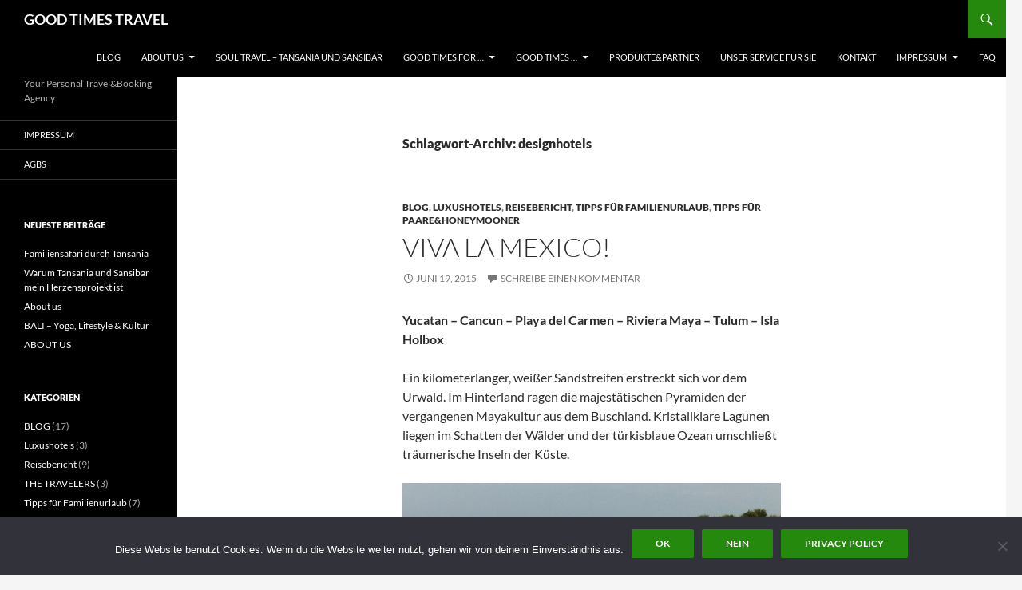

--- FILE ---
content_type: text/html; charset=UTF-8
request_url: https://goodtimestravel.de/tag/designhotels/
body_size: 144243
content:
<!DOCTYPE html>
<html dir="ltr" lang="de" prefix="og: https://ogp.me/ns#">
<head>
	<meta charset="UTF-8">
	<meta name="viewport" content="width=device-width, initial-scale=1.0">
	<title>designhotels | GOOD TIMES TRAVEL</title>
	<link rel="profile" href="https://gmpg.org/xfn/11">
	<link rel="pingback" href="https://goodtimestravel.de/xmlrpc.php">
	
		<!-- All in One SEO 4.9.3 - aioseo.com -->
	<meta name="robots" content="max-image-preview:large" />
	<meta name="google-site-verification" content="GNyf4GwzsqKDwboyk834SELo97_mmp4rrSo45sFdZfQ" />
	<link rel="canonical" href="https://goodtimestravel.de/tag/designhotels/" />
	<meta name="generator" content="All in One SEO (AIOSEO) 4.9.3" />
		<script type="application/ld+json" class="aioseo-schema">
			{"@context":"https:\/\/schema.org","@graph":[{"@type":"BreadcrumbList","@id":"https:\/\/goodtimestravel.de\/tag\/designhotels\/#breadcrumblist","itemListElement":[{"@type":"ListItem","@id":"https:\/\/goodtimestravel.de#listItem","position":1,"name":"Home","item":"https:\/\/goodtimestravel.de","nextItem":{"@type":"ListItem","@id":"https:\/\/goodtimestravel.de\/tag\/designhotels\/#listItem","name":"designhotels"}},{"@type":"ListItem","@id":"https:\/\/goodtimestravel.de\/tag\/designhotels\/#listItem","position":2,"name":"designhotels","previousItem":{"@type":"ListItem","@id":"https:\/\/goodtimestravel.de#listItem","name":"Home"}}]},{"@type":"CollectionPage","@id":"https:\/\/goodtimestravel.de\/tag\/designhotels\/#collectionpage","url":"https:\/\/goodtimestravel.de\/tag\/designhotels\/","name":"designhotels | GOOD TIMES TRAVEL","inLanguage":"de-DE","isPartOf":{"@id":"https:\/\/goodtimestravel.de\/#website"},"breadcrumb":{"@id":"https:\/\/goodtimestravel.de\/tag\/designhotels\/#breadcrumblist"}},{"@type":"Organization","@id":"https:\/\/goodtimestravel.de\/#organization","name":"GOOD TIMES TRAVEL","description":"Your Personal Travel&Booking Agency","url":"https:\/\/goodtimestravel.de\/","sameAs":["https:\/\/www.instagram.com\/good_times_travel\/?hl=de"]},{"@type":"WebSite","@id":"https:\/\/goodtimestravel.de\/#website","url":"https:\/\/goodtimestravel.de\/","name":"GOOD TIMES TRAVEL","description":"Your Personal Travel&Booking Agency","inLanguage":"de-DE","publisher":{"@id":"https:\/\/goodtimestravel.de\/#organization"}}]}
		</script>
		<!-- All in One SEO -->

<link rel="alternate" type="application/rss+xml" title="GOOD TIMES TRAVEL &raquo; Feed" href="https://goodtimestravel.de/feed/" />
<link rel="alternate" type="application/rss+xml" title="GOOD TIMES TRAVEL &raquo; Kommentar-Feed" href="https://goodtimestravel.de/comments/feed/" />
<link rel="alternate" type="application/rss+xml" title="GOOD TIMES TRAVEL &raquo; designhotels Schlagwort-Feed" href="https://goodtimestravel.de/tag/designhotels/feed/" />
<style id='wp-img-auto-sizes-contain-inline-css'>
img:is([sizes=auto i],[sizes^="auto," i]){contain-intrinsic-size:3000px 1500px}
/*# sourceURL=wp-img-auto-sizes-contain-inline-css */
</style>
<style id='wp-emoji-styles-inline-css'>

	img.wp-smiley, img.emoji {
		display: inline !important;
		border: none !important;
		box-shadow: none !important;
		height: 1em !important;
		width: 1em !important;
		margin: 0 0.07em !important;
		vertical-align: -0.1em !important;
		background: none !important;
		padding: 0 !important;
	}
/*# sourceURL=wp-emoji-styles-inline-css */
</style>
<style id='wp-block-library-inline-css'>
:root{--wp-block-synced-color:#7a00df;--wp-block-synced-color--rgb:122,0,223;--wp-bound-block-color:var(--wp-block-synced-color);--wp-editor-canvas-background:#ddd;--wp-admin-theme-color:#007cba;--wp-admin-theme-color--rgb:0,124,186;--wp-admin-theme-color-darker-10:#006ba1;--wp-admin-theme-color-darker-10--rgb:0,107,160.5;--wp-admin-theme-color-darker-20:#005a87;--wp-admin-theme-color-darker-20--rgb:0,90,135;--wp-admin-border-width-focus:2px}@media (min-resolution:192dpi){:root{--wp-admin-border-width-focus:1.5px}}.wp-element-button{cursor:pointer}:root .has-very-light-gray-background-color{background-color:#eee}:root .has-very-dark-gray-background-color{background-color:#313131}:root .has-very-light-gray-color{color:#eee}:root .has-very-dark-gray-color{color:#313131}:root .has-vivid-green-cyan-to-vivid-cyan-blue-gradient-background{background:linear-gradient(135deg,#00d084,#0693e3)}:root .has-purple-crush-gradient-background{background:linear-gradient(135deg,#34e2e4,#4721fb 50%,#ab1dfe)}:root .has-hazy-dawn-gradient-background{background:linear-gradient(135deg,#faaca8,#dad0ec)}:root .has-subdued-olive-gradient-background{background:linear-gradient(135deg,#fafae1,#67a671)}:root .has-atomic-cream-gradient-background{background:linear-gradient(135deg,#fdd79a,#004a59)}:root .has-nightshade-gradient-background{background:linear-gradient(135deg,#330968,#31cdcf)}:root .has-midnight-gradient-background{background:linear-gradient(135deg,#020381,#2874fc)}:root{--wp--preset--font-size--normal:16px;--wp--preset--font-size--huge:42px}.has-regular-font-size{font-size:1em}.has-larger-font-size{font-size:2.625em}.has-normal-font-size{font-size:var(--wp--preset--font-size--normal)}.has-huge-font-size{font-size:var(--wp--preset--font-size--huge)}.has-text-align-center{text-align:center}.has-text-align-left{text-align:left}.has-text-align-right{text-align:right}.has-fit-text{white-space:nowrap!important}#end-resizable-editor-section{display:none}.aligncenter{clear:both}.items-justified-left{justify-content:flex-start}.items-justified-center{justify-content:center}.items-justified-right{justify-content:flex-end}.items-justified-space-between{justify-content:space-between}.screen-reader-text{border:0;clip-path:inset(50%);height:1px;margin:-1px;overflow:hidden;padding:0;position:absolute;width:1px;word-wrap:normal!important}.screen-reader-text:focus{background-color:#ddd;clip-path:none;color:#444;display:block;font-size:1em;height:auto;left:5px;line-height:normal;padding:15px 23px 14px;text-decoration:none;top:5px;width:auto;z-index:100000}html :where(.has-border-color){border-style:solid}html :where([style*=border-top-color]){border-top-style:solid}html :where([style*=border-right-color]){border-right-style:solid}html :where([style*=border-bottom-color]){border-bottom-style:solid}html :where([style*=border-left-color]){border-left-style:solid}html :where([style*=border-width]){border-style:solid}html :where([style*=border-top-width]){border-top-style:solid}html :where([style*=border-right-width]){border-right-style:solid}html :where([style*=border-bottom-width]){border-bottom-style:solid}html :where([style*=border-left-width]){border-left-style:solid}html :where(img[class*=wp-image-]){height:auto;max-width:100%}:where(figure){margin:0 0 1em}html :where(.is-position-sticky){--wp-admin--admin-bar--position-offset:var(--wp-admin--admin-bar--height,0px)}@media screen and (max-width:600px){html :where(.is-position-sticky){--wp-admin--admin-bar--position-offset:0px}}

/*# sourceURL=wp-block-library-inline-css */
</style><style id='global-styles-inline-css'>
:root{--wp--preset--aspect-ratio--square: 1;--wp--preset--aspect-ratio--4-3: 4/3;--wp--preset--aspect-ratio--3-4: 3/4;--wp--preset--aspect-ratio--3-2: 3/2;--wp--preset--aspect-ratio--2-3: 2/3;--wp--preset--aspect-ratio--16-9: 16/9;--wp--preset--aspect-ratio--9-16: 9/16;--wp--preset--color--black: #000;--wp--preset--color--cyan-bluish-gray: #abb8c3;--wp--preset--color--white: #fff;--wp--preset--color--pale-pink: #f78da7;--wp--preset--color--vivid-red: #cf2e2e;--wp--preset--color--luminous-vivid-orange: #ff6900;--wp--preset--color--luminous-vivid-amber: #fcb900;--wp--preset--color--light-green-cyan: #7bdcb5;--wp--preset--color--vivid-green-cyan: #00d084;--wp--preset--color--pale-cyan-blue: #8ed1fc;--wp--preset--color--vivid-cyan-blue: #0693e3;--wp--preset--color--vivid-purple: #9b51e0;--wp--preset--color--green: #24890d;--wp--preset--color--dark-gray: #2b2b2b;--wp--preset--color--medium-gray: #767676;--wp--preset--color--light-gray: #f5f5f5;--wp--preset--gradient--vivid-cyan-blue-to-vivid-purple: linear-gradient(135deg,rgb(6,147,227) 0%,rgb(155,81,224) 100%);--wp--preset--gradient--light-green-cyan-to-vivid-green-cyan: linear-gradient(135deg,rgb(122,220,180) 0%,rgb(0,208,130) 100%);--wp--preset--gradient--luminous-vivid-amber-to-luminous-vivid-orange: linear-gradient(135deg,rgb(252,185,0) 0%,rgb(255,105,0) 100%);--wp--preset--gradient--luminous-vivid-orange-to-vivid-red: linear-gradient(135deg,rgb(255,105,0) 0%,rgb(207,46,46) 100%);--wp--preset--gradient--very-light-gray-to-cyan-bluish-gray: linear-gradient(135deg,rgb(238,238,238) 0%,rgb(169,184,195) 100%);--wp--preset--gradient--cool-to-warm-spectrum: linear-gradient(135deg,rgb(74,234,220) 0%,rgb(151,120,209) 20%,rgb(207,42,186) 40%,rgb(238,44,130) 60%,rgb(251,105,98) 80%,rgb(254,248,76) 100%);--wp--preset--gradient--blush-light-purple: linear-gradient(135deg,rgb(255,206,236) 0%,rgb(152,150,240) 100%);--wp--preset--gradient--blush-bordeaux: linear-gradient(135deg,rgb(254,205,165) 0%,rgb(254,45,45) 50%,rgb(107,0,62) 100%);--wp--preset--gradient--luminous-dusk: linear-gradient(135deg,rgb(255,203,112) 0%,rgb(199,81,192) 50%,rgb(65,88,208) 100%);--wp--preset--gradient--pale-ocean: linear-gradient(135deg,rgb(255,245,203) 0%,rgb(182,227,212) 50%,rgb(51,167,181) 100%);--wp--preset--gradient--electric-grass: linear-gradient(135deg,rgb(202,248,128) 0%,rgb(113,206,126) 100%);--wp--preset--gradient--midnight: linear-gradient(135deg,rgb(2,3,129) 0%,rgb(40,116,252) 100%);--wp--preset--font-size--small: 13px;--wp--preset--font-size--medium: 20px;--wp--preset--font-size--large: 36px;--wp--preset--font-size--x-large: 42px;--wp--preset--spacing--20: 0.44rem;--wp--preset--spacing--30: 0.67rem;--wp--preset--spacing--40: 1rem;--wp--preset--spacing--50: 1.5rem;--wp--preset--spacing--60: 2.25rem;--wp--preset--spacing--70: 3.38rem;--wp--preset--spacing--80: 5.06rem;--wp--preset--shadow--natural: 6px 6px 9px rgba(0, 0, 0, 0.2);--wp--preset--shadow--deep: 12px 12px 50px rgba(0, 0, 0, 0.4);--wp--preset--shadow--sharp: 6px 6px 0px rgba(0, 0, 0, 0.2);--wp--preset--shadow--outlined: 6px 6px 0px -3px rgb(255, 255, 255), 6px 6px rgb(0, 0, 0);--wp--preset--shadow--crisp: 6px 6px 0px rgb(0, 0, 0);}:where(.is-layout-flex){gap: 0.5em;}:where(.is-layout-grid){gap: 0.5em;}body .is-layout-flex{display: flex;}.is-layout-flex{flex-wrap: wrap;align-items: center;}.is-layout-flex > :is(*, div){margin: 0;}body .is-layout-grid{display: grid;}.is-layout-grid > :is(*, div){margin: 0;}:where(.wp-block-columns.is-layout-flex){gap: 2em;}:where(.wp-block-columns.is-layout-grid){gap: 2em;}:where(.wp-block-post-template.is-layout-flex){gap: 1.25em;}:where(.wp-block-post-template.is-layout-grid){gap: 1.25em;}.has-black-color{color: var(--wp--preset--color--black) !important;}.has-cyan-bluish-gray-color{color: var(--wp--preset--color--cyan-bluish-gray) !important;}.has-white-color{color: var(--wp--preset--color--white) !important;}.has-pale-pink-color{color: var(--wp--preset--color--pale-pink) !important;}.has-vivid-red-color{color: var(--wp--preset--color--vivid-red) !important;}.has-luminous-vivid-orange-color{color: var(--wp--preset--color--luminous-vivid-orange) !important;}.has-luminous-vivid-amber-color{color: var(--wp--preset--color--luminous-vivid-amber) !important;}.has-light-green-cyan-color{color: var(--wp--preset--color--light-green-cyan) !important;}.has-vivid-green-cyan-color{color: var(--wp--preset--color--vivid-green-cyan) !important;}.has-pale-cyan-blue-color{color: var(--wp--preset--color--pale-cyan-blue) !important;}.has-vivid-cyan-blue-color{color: var(--wp--preset--color--vivid-cyan-blue) !important;}.has-vivid-purple-color{color: var(--wp--preset--color--vivid-purple) !important;}.has-black-background-color{background-color: var(--wp--preset--color--black) !important;}.has-cyan-bluish-gray-background-color{background-color: var(--wp--preset--color--cyan-bluish-gray) !important;}.has-white-background-color{background-color: var(--wp--preset--color--white) !important;}.has-pale-pink-background-color{background-color: var(--wp--preset--color--pale-pink) !important;}.has-vivid-red-background-color{background-color: var(--wp--preset--color--vivid-red) !important;}.has-luminous-vivid-orange-background-color{background-color: var(--wp--preset--color--luminous-vivid-orange) !important;}.has-luminous-vivid-amber-background-color{background-color: var(--wp--preset--color--luminous-vivid-amber) !important;}.has-light-green-cyan-background-color{background-color: var(--wp--preset--color--light-green-cyan) !important;}.has-vivid-green-cyan-background-color{background-color: var(--wp--preset--color--vivid-green-cyan) !important;}.has-pale-cyan-blue-background-color{background-color: var(--wp--preset--color--pale-cyan-blue) !important;}.has-vivid-cyan-blue-background-color{background-color: var(--wp--preset--color--vivid-cyan-blue) !important;}.has-vivid-purple-background-color{background-color: var(--wp--preset--color--vivid-purple) !important;}.has-black-border-color{border-color: var(--wp--preset--color--black) !important;}.has-cyan-bluish-gray-border-color{border-color: var(--wp--preset--color--cyan-bluish-gray) !important;}.has-white-border-color{border-color: var(--wp--preset--color--white) !important;}.has-pale-pink-border-color{border-color: var(--wp--preset--color--pale-pink) !important;}.has-vivid-red-border-color{border-color: var(--wp--preset--color--vivid-red) !important;}.has-luminous-vivid-orange-border-color{border-color: var(--wp--preset--color--luminous-vivid-orange) !important;}.has-luminous-vivid-amber-border-color{border-color: var(--wp--preset--color--luminous-vivid-amber) !important;}.has-light-green-cyan-border-color{border-color: var(--wp--preset--color--light-green-cyan) !important;}.has-vivid-green-cyan-border-color{border-color: var(--wp--preset--color--vivid-green-cyan) !important;}.has-pale-cyan-blue-border-color{border-color: var(--wp--preset--color--pale-cyan-blue) !important;}.has-vivid-cyan-blue-border-color{border-color: var(--wp--preset--color--vivid-cyan-blue) !important;}.has-vivid-purple-border-color{border-color: var(--wp--preset--color--vivid-purple) !important;}.has-vivid-cyan-blue-to-vivid-purple-gradient-background{background: var(--wp--preset--gradient--vivid-cyan-blue-to-vivid-purple) !important;}.has-light-green-cyan-to-vivid-green-cyan-gradient-background{background: var(--wp--preset--gradient--light-green-cyan-to-vivid-green-cyan) !important;}.has-luminous-vivid-amber-to-luminous-vivid-orange-gradient-background{background: var(--wp--preset--gradient--luminous-vivid-amber-to-luminous-vivid-orange) !important;}.has-luminous-vivid-orange-to-vivid-red-gradient-background{background: var(--wp--preset--gradient--luminous-vivid-orange-to-vivid-red) !important;}.has-very-light-gray-to-cyan-bluish-gray-gradient-background{background: var(--wp--preset--gradient--very-light-gray-to-cyan-bluish-gray) !important;}.has-cool-to-warm-spectrum-gradient-background{background: var(--wp--preset--gradient--cool-to-warm-spectrum) !important;}.has-blush-light-purple-gradient-background{background: var(--wp--preset--gradient--blush-light-purple) !important;}.has-blush-bordeaux-gradient-background{background: var(--wp--preset--gradient--blush-bordeaux) !important;}.has-luminous-dusk-gradient-background{background: var(--wp--preset--gradient--luminous-dusk) !important;}.has-pale-ocean-gradient-background{background: var(--wp--preset--gradient--pale-ocean) !important;}.has-electric-grass-gradient-background{background: var(--wp--preset--gradient--electric-grass) !important;}.has-midnight-gradient-background{background: var(--wp--preset--gradient--midnight) !important;}.has-small-font-size{font-size: var(--wp--preset--font-size--small) !important;}.has-medium-font-size{font-size: var(--wp--preset--font-size--medium) !important;}.has-large-font-size{font-size: var(--wp--preset--font-size--large) !important;}.has-x-large-font-size{font-size: var(--wp--preset--font-size--x-large) !important;}
/*# sourceURL=global-styles-inline-css */
</style>

<style id='classic-theme-styles-inline-css'>
/*! This file is auto-generated */
.wp-block-button__link{color:#fff;background-color:#32373c;border-radius:9999px;box-shadow:none;text-decoration:none;padding:calc(.667em + 2px) calc(1.333em + 2px);font-size:1.125em}.wp-block-file__button{background:#32373c;color:#fff;text-decoration:none}
/*# sourceURL=/wp-includes/css/classic-themes.min.css */
</style>
<link rel='stylesheet' id='contact-form-7-css' href='https://goodtimestravel.de/wp-content/plugins/contact-form-7/includes/css/styles.css?ver=6.1.4' media='all' />
<link rel='stylesheet' id='cntctfrm_form_style-css' href='https://goodtimestravel.de/wp-content/plugins/contact-form-plugin/css/form_style.css?ver=4.3.6' media='all' />
<link rel='stylesheet' id='cookie-notice-front-css' href='https://goodtimestravel.de/wp-content/plugins/cookie-notice/css/front.min.css?ver=2.5.11' media='all' />
<link rel='stylesheet' id='twentyfourteen-lato-css' href='https://goodtimestravel.de/wp-content/themes/twentyfourteen/fonts/font-lato.css?ver=20230328' media='all' />
<link rel='stylesheet' id='genericons-css' href='https://goodtimestravel.de/wp-content/themes/twentyfourteen/genericons/genericons.css?ver=20251101' media='all' />
<link rel='stylesheet' id='twentyfourteen-style-css' href='https://goodtimestravel.de/wp-content/themes/twentyfourteen/style.css?ver=20251202' media='all' />
<link rel='stylesheet' id='twentyfourteen-block-style-css' href='https://goodtimestravel.de/wp-content/themes/twentyfourteen/css/blocks.css?ver=20250715' media='all' />
<link rel='stylesheet' id='wp-pagenavi-css' href='https://goodtimestravel.de/wp-content/plugins/wp-pagenavi/pagenavi-css.css?ver=2.70' media='all' />
<script id="cookie-notice-front-js-before">
var cnArgs = {"ajaxUrl":"https:\/\/goodtimestravel.de\/wp-admin\/admin-ajax.php","nonce":"0d12f7407f","hideEffect":"fade","position":"bottom","onScroll":false,"onScrollOffset":100,"onClick":false,"cookieName":"cookie_notice_accepted","cookieTime":2592000,"cookieTimeRejected":2592000,"globalCookie":false,"redirection":false,"cache":false,"revokeCookies":true,"revokeCookiesOpt":"automatic"};

//# sourceURL=cookie-notice-front-js-before
</script>
<script src="https://goodtimestravel.de/wp-content/plugins/cookie-notice/js/front.min.js?ver=2.5.11" id="cookie-notice-front-js"></script>
<script src="https://goodtimestravel.de/wp-includes/js/jquery/jquery.min.js?ver=3.7.1" id="jquery-core-js"></script>
<script src="https://goodtimestravel.de/wp-includes/js/jquery/jquery-migrate.min.js?ver=3.4.1" id="jquery-migrate-js"></script>
<script src="https://goodtimestravel.de/wp-content/themes/twentyfourteen/js/functions.js?ver=20250729" id="twentyfourteen-script-js" defer data-wp-strategy="defer"></script>
<link rel="https://api.w.org/" href="https://goodtimestravel.de/wp-json/" /><link rel="alternate" title="JSON" type="application/json" href="https://goodtimestravel.de/wp-json/wp/v2/tags/370" /><link rel="EditURI" type="application/rsd+xml" title="RSD" href="https://goodtimestravel.de/xmlrpc.php?rsd" />
<meta name="generator" content="WordPress 6.9" />
<link rel="icon" href="https://goodtimestravel.de/wp-content/uploads/2015/01/cropped-cropped-10418851_1536802573202289_8531515038011528735_n-32x32.jpg" sizes="32x32" />
<link rel="icon" href="https://goodtimestravel.de/wp-content/uploads/2015/01/cropped-cropped-10418851_1536802573202289_8531515038011528735_n-192x192.jpg" sizes="192x192" />
<link rel="apple-touch-icon" href="https://goodtimestravel.de/wp-content/uploads/2015/01/cropped-cropped-10418851_1536802573202289_8531515038011528735_n-180x180.jpg" />
<meta name="msapplication-TileImage" content="https://goodtimestravel.de/wp-content/uploads/2015/01/cropped-cropped-10418851_1536802573202289_8531515038011528735_n-270x270.jpg" />
</head>

<body class="archive tag tag-designhotels tag-370 wp-embed-responsive wp-theme-twentyfourteen cookies-not-set masthead-fixed list-view full-width">
<a class="screen-reader-text skip-link" href="#content">
	Zum Inhalt springen</a>
<div id="page" class="hfeed site">
		
	<header id="masthead" class="site-header">
		<div class="header-main">
							<h1 class="site-title"><a href="https://goodtimestravel.de/" rel="home" >GOOD TIMES TRAVEL</a></h1>
			
			<div class="search-toggle">
				<a href="#search-container" class="screen-reader-text" aria-expanded="false" aria-controls="search-container">
					Suchen				</a>
			</div>

			<nav id="primary-navigation" class="site-navigation primary-navigation">
				<button class="menu-toggle">Primäres Menü</button>
				<div class="menu-hauptmenu-container"><ul id="primary-menu" class="nav-menu"><li id="menu-item-8" class="menu-item menu-item-type-custom menu-item-object-custom menu-item-home menu-item-8"><a href="http://goodtimestravel.de/">BLOG</a></li>
<li id="menu-item-13" class="menu-item menu-item-type-post_type menu-item-object-page menu-item-home menu-item-has-children menu-item-13"><a href="https://goodtimestravel.de/about-us/">ABOUT US</a>
<ul class="sub-menu">
	<li id="menu-item-544" class="menu-item menu-item-type-post_type menu-item-object-page menu-item-544"><a href="https://goodtimestravel.de/the-travel-agency/">THE TRAVEL AGENCY</a></li>
	<li id="menu-item-320" class="menu-item menu-item-type-post_type menu-item-object-page menu-item-320"><a href="https://goodtimestravel.de/about-us/about-stephanie/">ABOUT STEPHANIE</a></li>
	<li id="menu-item-486" class="menu-item menu-item-type-post_type menu-item-object-page menu-item-has-children menu-item-486"><a href="https://goodtimestravel.de/about-us/the-travelers/">THE TRAVELERS</a>
	<ul class="sub-menu">
		<li id="menu-item-490" class="menu-item menu-item-type-post_type menu-item-object-page menu-item-490"><a href="https://goodtimestravel.de/kristina/">Welcome Kristina!</a></li>
		<li id="menu-item-485" class="menu-item menu-item-type-post_type menu-item-object-page menu-item-485"><a href="https://goodtimestravel.de/about-us/the-travelers/margit/">Welcome Margit!</a></li>
		<li id="menu-item-636" class="menu-item menu-item-type-post_type menu-item-object-page menu-item-636"><a href="https://goodtimestravel.de/madeleine/">Welcome Madeleine!</a></li>
		<li id="menu-item-1242" class="menu-item menu-item-type-post_type menu-item-object-page menu-item-1242"><a href="https://goodtimestravel.de/welcome-aline/">Welcome Aline!</a></li>
	</ul>
</li>
	<li id="menu-item-1605" class="menu-item menu-item-type-post_type menu-item-object-page menu-item-1605"><a href="https://goodtimestravel.de/deine-vorteile-bei-good-times-travel/">Deine Vorteile bei GOOD TIMES TRAVEL</a></li>
</ul>
</li>
<li id="menu-item-1590" class="menu-item menu-item-type-post_type menu-item-object-page menu-item-1590"><a href="https://goodtimestravel.de/soul-travel-tansania-und-sansibar/">Soul Travel – Tansania und Sansibar</a></li>
<li id="menu-item-38" class="menu-item menu-item-type-post_type menu-item-object-page menu-item-has-children menu-item-38"><a href="https://goodtimestravel.de/good-times-for/">GOOD TIMES FOR …</a>
<ul class="sub-menu">
	<li id="menu-item-65" class="menu-item menu-item-type-post_type menu-item-object-page menu-item-65"><a href="https://goodtimestravel.de/honeymoon/">HONEYMOON</a></li>
	<li id="menu-item-22" class="menu-item menu-item-type-post_type menu-item-object-page menu-item-has-children menu-item-22"><a href="https://goodtimestravel.de/families/">FAMILIES</a>
	<ul class="sub-menu">
		<li id="menu-item-1000" class="menu-item menu-item-type-post_type menu-item-object-page menu-item-1000"><a href="https://goodtimestravel.de/good-times-for-families-familien-fernreisen/">GOOD TIMES for FAMILIES – Familien Fernreisen</a></li>
	</ul>
</li>
</ul>
</li>
<li id="menu-item-44" class="menu-item menu-item-type-post_type menu-item-object-page menu-item-has-children menu-item-44"><a href="https://goodtimestravel.de/good-times-in/">GOOD TIMES &#8230;</a>
<ul class="sub-menu">
	<li id="menu-item-46" class="menu-item menu-item-type-post_type menu-item-object-page menu-item-has-children menu-item-46"><a href="https://goodtimestravel.de/world/">AROUND WORLD</a>
	<ul class="sub-menu">
		<li id="menu-item-1568" class="menu-item menu-item-type-post_type menu-item-object-page menu-item-1568"><a href="https://goodtimestravel.de/safari-in-tansania-strandurlaub-auf-sansibar-massgeschneiderte-afrika-reisen-fernab-des-massentourismus/">Safari in Tansania &amp; Strandurlaub auf Sansibar – Maßgeschneiderte Afrika Reisen fernab des Massentourismus</a></li>
		<li id="menu-item-1001" class="menu-item menu-item-type-post_type menu-item-object-page menu-item-1001"><a href="https://goodtimestravel.de/world/tansania-sansibar-safari-beach/">TANSANIA und SANSIBAR &#8211; Safari und Strandurlaub</a></li>
		<li id="menu-item-1218" class="menu-item menu-item-type-post_type menu-item-object-page menu-item-1218"><a href="https://goodtimestravel.de/tansania-wildlife-und-safari-in-der-serengeti/">TANSANIA – Wildlife und Safari in der Serengeti</a></li>
		<li id="menu-item-1087" class="menu-item menu-item-type-post_type menu-item-object-page menu-item-1087"><a href="https://goodtimestravel.de/suedafrika-kapstadt-safari-im-sanbona-wildlife-reserve-mietwagenrundreise-gartenroute/">SÜDAFRIKA &#8211; Kapstadt, Safari und Rundreise</a></li>
		<li id="menu-item-1062" class="menu-item menu-item-type-post_type menu-item-object-page menu-item-1062"><a href="https://goodtimestravel.de/mauritius-ein-paradies-fuer-familien-und-paare/">MAURITIUS – ein Paradies für Familien und Paare</a></li>
		<li id="menu-item-1081" class="menu-item menu-item-type-post_type menu-item-object-page menu-item-1081"><a href="https://goodtimestravel.de/mexico-maya-kultur-und-traumstraende/">MEXICO – Maya Kultur und Traumstrände</a></li>
		<li id="menu-item-1304" class="menu-item menu-item-type-post_type menu-item-object-page menu-item-1304"><a href="https://goodtimestravel.de/bali-healing-lifestyle/">BALI – Yoga, Lifestyle&#038;Kultur</a></li>
		<li id="menu-item-1078" class="menu-item menu-item-type-post_type menu-item-object-page menu-item-1078"><a href="https://goodtimestravel.de/sri-lanka-die-insel-der-vielen-moeglichkeiten/">SRI LANKA – die Insel der vielen Möglichkeiten</a></li>
		<li id="menu-item-1113" class="menu-item menu-item-type-post_type menu-item-object-page menu-item-1113"><a href="https://goodtimestravel.de/thailand-rundreise-kultur-und-auserwaehlte-boutiquehotels/">THAILAND – Rundreise, Kultur und auserwählte Boutiquehotels</a></li>
		<li id="menu-item-1101" class="menu-item menu-item-type-post_type menu-item-object-page menu-item-has-children menu-item-1101"><a href="https://goodtimestravel.de/usa/">USA</a>
		<ul class="sub-menu">
			<li id="menu-item-1103" class="menu-item menu-item-type-post_type menu-item-object-page menu-item-1103"><a href="https://goodtimestravel.de/usa-westkueste-citylife-kuesten-straende-nationalpark/">USA Westküste – Citylife, Küsten, Strände, Nationalpark</a></li>
			<li id="menu-item-1100" class="menu-item menu-item-type-post_type menu-item-object-page menu-item-1100"><a href="https://goodtimestravel.de/usa-westkueste-los-angeles-route-66-nationalparks/">USA Westküste &#8211; Los Angeles, Route 66, Nationalparks</a></li>
			<li id="menu-item-1102" class="menu-item menu-item-type-post_type menu-item-object-page menu-item-1102"><a href="https://goodtimestravel.de/usa-westkueste-nationalparks/">USA Westküste – Nationalparks</a></li>
		</ul>
</li>
		<li id="menu-item-1114" class="menu-item menu-item-type-post_type menu-item-object-page menu-item-1114"><a href="https://goodtimestravel.de/costa-rica-rundreise-wildlife-abenteuer-unberuehrte-natur-und-straende/">COSTA RICA – Rundreise, Wildlife, Abenteuer, unberührte Natur und Strände</a></li>
		<li id="menu-item-1313" class="menu-item menu-item-type-post_type menu-item-object-page menu-item-1313"><a href="https://goodtimestravel.de/chile-argentinien-bolivien-back-to-the-nature/">CHILE, ARGENTINIEN &#038; BOLIVIEN – Back to Nature</a></li>
	</ul>
</li>
	<li id="menu-item-45" class="menu-item menu-item-type-post_type menu-item-object-page menu-item-has-children menu-item-45"><a href="https://goodtimestravel.de/hotels/">HOTELS</a>
	<ul class="sub-menu">
		<li id="menu-item-609" class="menu-item menu-item-type-post_type menu-item-object-page menu-item-609"><a href="https://goodtimestravel.de/sensimarhotels/">Sensimar Hotels – für Paare&#038;Honeymooner</a></li>
		<li id="menu-item-1466" class="menu-item menu-item-type-post_type menu-item-object-page menu-item-1466"><a href="https://goodtimestravel.de/besondere-hotels-in-deutschland/">Besondere Hotels in DEUTSCHLAND</a></li>
	</ul>
</li>
</ul>
</li>
<li id="menu-item-170" class="menu-item menu-item-type-post_type menu-item-object-page menu-item-170"><a href="https://goodtimestravel.de/produkte/">PRODUKTE&#038;PARTNER</a></li>
<li id="menu-item-185" class="menu-item menu-item-type-post_type menu-item-object-page menu-item-185"><a href="https://goodtimestravel.de/unser-service-fuer-sie/">UNSER SERVICE FÜR SIE</a></li>
<li id="menu-item-51" class="menu-item menu-item-type-post_type menu-item-object-page current_page_parent menu-item-51"><a href="https://goodtimestravel.de/kontakt/">KONTAKT</a></li>
<li id="menu-item-215" class="menu-item menu-item-type-post_type menu-item-object-page menu-item-has-children menu-item-215"><a href="https://goodtimestravel.de/impressum/">Impressum</a>
<ul class="sub-menu">
	<li id="menu-item-1413" class="menu-item menu-item-type-post_type menu-item-object-page menu-item-privacy-policy menu-item-1413"><a rel="privacy-policy" href="https://goodtimestravel.de/datenschutz/">Datenschutz</a></li>
	<li id="menu-item-1527" class="menu-item menu-item-type-post_type menu-item-object-page menu-item-1527"><a href="https://goodtimestravel.de/cookie-hinweis/">Cookie-Hinweis</a></li>
</ul>
</li>
<li id="menu-item-785" class="menu-item menu-item-type-post_type menu-item-object-page menu-item-785"><a href="https://goodtimestravel.de/faq/">FAQ</a></li>
</ul></div>			</nav>
		</div>

		<div id="search-container" class="search-box-wrapper hide">
			<div class="search-box">
				<form role="search" method="get" class="search-form" action="https://goodtimestravel.de/">
				<label>
					<span class="screen-reader-text">Suche nach:</span>
					<input type="search" class="search-field" placeholder="Suchen …" value="" name="s" />
				</label>
				<input type="submit" class="search-submit" value="Suchen" />
			</form>			</div>
		</div>
	</header><!-- #masthead -->

	<div id="main" class="site-main">

	<section id="primary" class="content-area">
		<div id="content" class="site-content" role="main">

			
			<header class="archive-header">
				<h1 class="archive-title">
				Schlagwort-Archiv: designhotels				</h1>

							</header><!-- .archive-header -->

				
<article id="post-666" class="post-666 post type-post status-publish format-standard hentry category-blog category-luxushotels category-reisebericht category-tipps-fuer-familienurlaub category-tipps-fuer-paarehoneymooner tag-azul-beach-hotel tag-azul-fives-hotel-by-karisma tag-banyan-tree-hotels tag-banyan-tree-mayakoba tag-beachhotels tag-beachlodges tag-beratung-hochzeitsreise-muenchen tag-beratung-hochzeitsreisen tag-beratung-honeymoon tag-boutiquehotels tag-by-karisma tag-chichen-itza tag-coba tag-design-hotel tag-design-und-luxushotel tag-designhotels tag-dreams-tulum-resortspa tag-experte-fuer-familienurlaub tag-familienfernreise tag-familienfreundliche-hotels tag-familienhotel-am-strand tag-familienreise tag-familienreisebuero-muenchen tag-familienurlaub-buchen-in-muenchen tag-familienurlaubexperte-in-muenchen tag-fernreise tag-fernreisespezialist tag-fernreisespezialist-muenchen tag-flairhotels tag-flitterwochen tag-hochzeit tag-hochzeit-muenchen tag-hochzeitsreise tag-hochzeitsreise-mexico tag-hochzeitsreise-spezialist-muenchen tag-hochzeitsreisebuero-muenchen tag-hochzeitsreiseexperte-muenchen tag-hochzeitrsreisen-experte-muenchen tag-hochzeitsreisen-spezialist tag-hochzeitsreisen-tipps tag-holbox tag-honeymoon tag-honeymoon-mexico tag-honeymoon-planning-muenchen tag-honeymoon-reiseberatung tag-honeymooner tag-honeymoonexperte-muenchen tag-honeymoonreiseberatung tag-hotel-the-palm-at-playa tag-hoteltipps-playa-del-carmen tag-hoteltipps-riviera-maya tag-hoteltipps-tulum tag-isla-holbox tag-jeep-safari-mexico tag-lodges tag-luxury-low-cost-mexico tag-luxushotels tag-luxushotels-fuer-familien tag-maya-ruinen tag-merida tag-mexico tag-mexico-tipps tag-mexico-urlaub tag-occidental-royal-hideaway tag-oneonly-hotels tag-paare tag-playa-del-carmen tag-reiseberatung-fuer-familien tag-reiseblog tag-reiseblog-mexico tag-reisebuero-fernreisen-muenchen tag-reisebuero-fuer-familien tag-reisebuero-fuer-familienurlaub tag-reisebuero-luxusreisen-muenchen tag-reisebuero-mexico-reise tag-reiseexperte-fernreisen tag-reiseexperte-fuer-familien tag-reisespezialist-fuer-familienreisen tag-reisespezialist-fuer-paare-und-honeymoon tag-reisespezialist-hochzeitsreisen-muenchen tag-reisespezialist-mexico tag-reisetipps-mexico tag-reisetipps-riviera-maya tag-reistipps-yucatan tag-riu-hotels tag-riu-palace-mexico tag-riu-tequila tag-riu-yucatan tag-riviera-maya tag-rundreise-yucatan tag-secrets-capri-riviera-cancun tag-secrets-maroma-beach-riviera-cancun tag-sensimar-hotels tag-sensimar-riviera-maya tag-spezialist-fuer-familienurlaub tag-stephanie-schneider-muenchen tag-stephanie-schneider-reiseberatung tag-stephanie-schneider-reisebuero tag-stephanie-schneider-reisebuero-muenchen tag-the-royalton-riviera-cancun tag-travelblog tag-travelblog-mexico tag-travelbloggerin tag-tulum tag-uxmal tag-yucatan tag-yucatan-mietwagen tag-yucatan-rundreise">
	
	<header class="entry-header">
				<div class="entry-meta">
			<span class="cat-links"><a href="https://goodtimestravel.de/category/blog/" rel="category tag">BLOG</a>, <a href="https://goodtimestravel.de/category/luxushotels/" rel="category tag">Luxushotels</a>, <a href="https://goodtimestravel.de/category/reisebericht/" rel="category tag">Reisebericht</a>, <a href="https://goodtimestravel.de/category/tipps-fuer-familienurlaub/" rel="category tag">Tipps für Familienurlaub</a>, <a href="https://goodtimestravel.de/category/tipps-fuer-paarehoneymooner/" rel="category tag">Tipps für Paare&amp;Honeymooner</a></span>
		</div>
			<h1 class="entry-title"><a href="https://goodtimestravel.de/viva-la-mexico/" rel="bookmark">VIVA la Mexico!</a></h1>
		<div class="entry-meta">
			<span class="entry-date"><a href="https://goodtimestravel.de/viva-la-mexico/" rel="bookmark"><time class="entry-date" datetime="2015-06-19T13:45:19+00:00">Juni 19, 2015</time></a></span> <span class="byline"><span class="author vcard"><a class="url fn n" href="https://goodtimestravel.de/author/steffi/" rel="author">steffi</a></span></span>			<span class="comments-link"><a href="https://goodtimestravel.de/viva-la-mexico/#respond">Schreibe einen Kommentar</a></span>
						</div><!-- .entry-meta -->
	</header><!-- .entry-header -->

		<div class="entry-content">
		<p><strong>Yucatan &#8211; Cancun &#8211; Playa del Carmen &#8211; Riviera Maya &#8211; Tulum &#8211; Isla Holbox</strong></p>
<p>Ein kilometerlanger, weißer Sandstreifen erstreckt sich vor dem Urwald. Im Hinterland ragen die majestätischen Pyramiden der vergangenen Mayakultur aus dem Buschland. Kristallklare Lagunen liegen im Schatten der Wälder und der türkisblaue Ozean umschließt träumerische Inseln der Küste.</p>
<figure id="attachment_675" aria-describedby="caption-attachment-675" style="width: 625px" class="wp-caption alignnone"><a href="http://goodtimestravel.de/wp-content/uploads/2015/06/IMG_0195.jpg"><img fetchpriority="high" decoding="async" src="http://goodtimestravel.de/wp-content/uploads/2015/06/IMG_0195-1024x765.jpg" alt="MEXICO - YUCATAN - TULUM" width="625" height="467" class="size-large wp-image-675" srcset="https://goodtimestravel.de/wp-content/uploads/2015/06/IMG_0195-1024x765.jpg 1024w, https://goodtimestravel.de/wp-content/uploads/2015/06/IMG_0195-300x224.jpg 300w, https://goodtimestravel.de/wp-content/uploads/2015/06/IMG_0195-624x466.jpg 624w" sizes="(max-width: 625px) 100vw, 625px" /></a><figcaption id="caption-attachment-675" class="wp-caption-text">MEXICO &#8211; YUCATAN &#8211; TULUM</figcaption></figure>
<p>Das ist Yucatan im Südosten Mexicos. Einen <strong>Einkaufsbummel</strong> in <strong>Merida</strong> oder auf dem <strong>Kunsthandwerksmarkt</strong> von Cancun, <strong>Schnorcheln</strong> am zweitgrößten Riff der Welt oder <strong>Segeln</strong> vor der Küste. </p>
<p>Auf der <strong>Yucatanhalbinsel</strong> ist für jeden etwas dabei:<br />
<strong>Traumstrände</strong> &#8211; <strong>Natur, Kultur</strong> und <strong>Geschichte</strong> lassen sich in <strong>Mexico</strong> in einer Fülle und Kombination auf einmal erleben wie es dies sonst selten gibt &#8211; und das auch sehr gut auf eigene Faust &#8211; mit dem <strong>eigenen Mietauto</strong> (Yucatan).</p>
<figure id="attachment_682" aria-describedby="caption-attachment-682" style="width: 300px" class="wp-caption alignnone"><a href="http://goodtimestravel.de/wp-content/uploads/2015/06/IMG_0037.jpg"><img decoding="async" src="http://goodtimestravel.de/wp-content/uploads/2015/06/IMG_0037-300x224.jpg" alt="MEXICO - RIVIERA MAYA" width="300" height="224" class="size-medium wp-image-682" srcset="https://goodtimestravel.de/wp-content/uploads/2015/06/IMG_0037-300x224.jpg 300w, https://goodtimestravel.de/wp-content/uploads/2015/06/IMG_0037-1024x765.jpg 1024w, https://goodtimestravel.de/wp-content/uploads/2015/06/IMG_0037-624x466.jpg 624w" sizes="(max-width: 300px) 100vw, 300px" /></a><figcaption id="caption-attachment-682" class="wp-caption-text">MEXICO &#8211; RIVIERA MAYA</figcaption></figure>
<p>Kulturinteressierte Urlauber kommen im Reich der <strong>Mayawelt</strong> rundum <strong>Tulum</strong>, <strong>Chichen Itza</strong> und <strong>Coba</strong> voll und ganz auf Ihre Kosten.</p>
<p><a href="http://goodtimestravel.de/wp-content/uploads/2015/06/IMG_0228.jpg"><img decoding="async" src="http://goodtimestravel.de/wp-content/uploads/2015/06/IMG_0228-300x224.jpg" alt="IMG_0228" width="300" height="224" class="alignnone size-medium wp-image-672" srcset="https://goodtimestravel.de/wp-content/uploads/2015/06/IMG_0228-300x224.jpg 300w, https://goodtimestravel.de/wp-content/uploads/2015/06/IMG_0228-1024x765.jpg 1024w, https://goodtimestravel.de/wp-content/uploads/2015/06/IMG_0228-624x466.jpg 624w" sizes="(max-width: 300px) 100vw, 300px" /></a></p>
<p><a href="http://goodtimestravel.de/wp-content/uploads/2015/06/IMG_0238.jpg"><img loading="lazy" decoding="async" src="http://goodtimestravel.de/wp-content/uploads/2015/06/IMG_0238-300x224.jpg" alt="IMG_0238" width="300" height="224" class="alignnone size-medium wp-image-671" srcset="https://goodtimestravel.de/wp-content/uploads/2015/06/IMG_0238-300x224.jpg 300w, https://goodtimestravel.de/wp-content/uploads/2015/06/IMG_0238-1024x765.jpg 1024w, https://goodtimestravel.de/wp-content/uploads/2015/06/IMG_0238-624x466.jpg 624w" sizes="auto, (max-width: 300px) 100vw, 300px" /></a></p>
<p><a href="http://goodtimestravel.de/wp-content/uploads/2015/06/IMG_0241.jpg"><img loading="lazy" decoding="async" src="http://goodtimestravel.de/wp-content/uploads/2015/06/IMG_0241-300x224.jpg" alt="IMG_0241" width="300" height="224" class="alignnone size-medium wp-image-670" srcset="https://goodtimestravel.de/wp-content/uploads/2015/06/IMG_0241-300x224.jpg 300w, https://goodtimestravel.de/wp-content/uploads/2015/06/IMG_0241-1024x765.jpg 1024w, https://goodtimestravel.de/wp-content/uploads/2015/06/IMG_0241-624x466.jpg 624w" sizes="auto, (max-width: 300px) 100vw, 300px" /></a></p>
<p><a href="http://goodtimestravel.de/wp-content/uploads/2015/06/IMG_0256.jpg"><img loading="lazy" decoding="async" src="http://goodtimestravel.de/wp-content/uploads/2015/06/IMG_0256-300x224.jpg" alt="IMG_0256" width="300" height="224" class="alignnone size-medium wp-image-669" srcset="https://goodtimestravel.de/wp-content/uploads/2015/06/IMG_0256-300x224.jpg 300w, https://goodtimestravel.de/wp-content/uploads/2015/06/IMG_0256-1024x765.jpg 1024w, https://goodtimestravel.de/wp-content/uploads/2015/06/IMG_0256-624x466.jpg 624w" sizes="auto, (max-width: 300px) 100vw, 300px" /></a></p>
<p><a href="http://goodtimestravel.de/wp-content/uploads/2015/06/IMG_0255.jpg"><img loading="lazy" decoding="async" src="http://goodtimestravel.de/wp-content/uploads/2015/06/IMG_0255-300x224.jpg" alt="IMG_0255" width="300" height="224" class="alignnone size-medium wp-image-668" srcset="https://goodtimestravel.de/wp-content/uploads/2015/06/IMG_0255-300x224.jpg 300w, https://goodtimestravel.de/wp-content/uploads/2015/06/IMG_0255-1024x765.jpg 1024w, https://goodtimestravel.de/wp-content/uploads/2015/06/IMG_0255-624x466.jpg 624w" sizes="auto, (max-width: 300px) 100vw, 300px" /></a></p>
<figure id="attachment_667" aria-describedby="caption-attachment-667" style="width: 300px" class="wp-caption alignnone"><a href="http://goodtimestravel.de/wp-content/uploads/2015/06/IMG_0260.jpg"><img loading="lazy" decoding="async" src="http://goodtimestravel.de/wp-content/uploads/2015/06/IMG_0260-300x224.jpg" alt="MEXICO - YUCATAN - Uxmal" width="300" height="224" class="size-medium wp-image-667" srcset="https://goodtimestravel.de/wp-content/uploads/2015/06/IMG_0260-300x224.jpg 300w, https://goodtimestravel.de/wp-content/uploads/2015/06/IMG_0260-1024x765.jpg 1024w, https://goodtimestravel.de/wp-content/uploads/2015/06/IMG_0260-624x466.jpg 624w" sizes="auto, (max-width: 300px) 100vw, 300px" /></a><figcaption id="caption-attachment-667" class="wp-caption-text">MEXICO &#8211; YUCATAN &#8211; Uxmal</figcaption></figure>
<p>In der Nähe der Hauptstadt Yucatáns, dem Kolonialstädchen Mérida, befindet sich <strong>Uxmal</strong> &#8211; für mich die beeindruckenste Maya-Ruine.<br />
Etwas östlich im Inneren der Halbinsel kommt man zur der bekanntesten und wichtigsten Stätte der Mayas: <strong>Chichen Itza</strong>. </p>
<figure id="attachment_673" aria-describedby="caption-attachment-673" style="width: 300px" class="wp-caption alignnone"><a href="http://goodtimestravel.de/wp-content/uploads/2015/06/IMG_0204.jpg"><img loading="lazy" decoding="async" src="http://goodtimestravel.de/wp-content/uploads/2015/06/IMG_0204-300x224.jpg" alt="MEXICO - YUCATAN - Chichen Itza" width="300" height="224" class="size-medium wp-image-673" srcset="https://goodtimestravel.de/wp-content/uploads/2015/06/IMG_0204-300x224.jpg 300w, https://goodtimestravel.de/wp-content/uploads/2015/06/IMG_0204-1024x765.jpg 1024w, https://goodtimestravel.de/wp-content/uploads/2015/06/IMG_0204-624x466.jpg 624w" sizes="auto, (max-width: 300px) 100vw, 300px" /></a><figcaption id="caption-attachment-673" class="wp-caption-text">MEXICO &#8211; YUCATAN &#8211; Chichen Itza</figcaption></figure>
<p>Wer ein wenig <strong>Action</strong> liebt, der sollte sich das <strong>Ziplining</strong> über den <strong>yucatanischen Dschungel</strong> nicht entgehen lassen. Mein absolutes Highlight war die <strong>Jeep Safari</strong> durch das <strong>Biosphärenreservat</strong> <strong>Sian Ka’an</strong>. Die perfekte <strong>Kombination aus Naturerlebnissen und Abenteuer</strong>, mit ein wenig Glück könnt ihr dort Krokodile, Brutvögel, Delphine, Schildkröten uvm. entdecken.<br />
Für <strong>Familien</strong> gibt es in Xel-Ha einen natürlichen <strong>Wasserpark</strong> der nicht nur den kleinen Besuchern Spaß macht.<br />
<strong>Tauchbegeisterte</strong> werden am zweitgrößten Korallenriff der Welt einiges zu entdecken haben.<br />
Nun hat man schon einiges gesehen, doch es gibt immer noch Neues und Unerwartetes zu entdecken. <strong>Tulum</strong>, als einzige Maya-Ruine, direkt am Wasser gebaut, ist eines der Highlights auf meiner Reise. Der Kontrast des kristallblauem Wassers und der gräulichen, mystischen Ruinen ist mehr als 1 Foto wert. Und wenn man schon die Spuren der Mayas streift, dann sollte man nicht vergessen in einen der <strong>Cenoten</strong> schnorcheln zu gehen. Alte Grotten mit fantastischem Lichterspielen.</p>
<p><a href="http://goodtimestravel.de/wp-content/uploads/2015/06/IMG_0099.jpg"><img loading="lazy" decoding="async" src="http://goodtimestravel.de/wp-content/uploads/2015/06/IMG_0099-300x224.jpg" alt="MEXICO -XCARET" width="300" height="224" class="alignnone size-medium wp-image-679" srcset="https://goodtimestravel.de/wp-content/uploads/2015/06/IMG_0099-300x224.jpg 300w, https://goodtimestravel.de/wp-content/uploads/2015/06/IMG_0099-1024x765.jpg 1024w, https://goodtimestravel.de/wp-content/uploads/2015/06/IMG_0099-624x466.jpg 624w" sizes="auto, (max-width: 300px) 100vw, 300px" /></a></p>
<figure id="attachment_678" aria-describedby="caption-attachment-678" style="width: 300px" class="wp-caption alignnone"><a href="http://goodtimestravel.de/wp-content/uploads/2015/06/IMG_0144.jpg"><img loading="lazy" decoding="async" src="http://goodtimestravel.de/wp-content/uploads/2015/06/IMG_0144-300x224.jpg" alt="MEXICO - Xcaret" width="300" height="224" class="size-medium wp-image-678" srcset="https://goodtimestravel.de/wp-content/uploads/2015/06/IMG_0144-300x224.jpg 300w, https://goodtimestravel.de/wp-content/uploads/2015/06/IMG_0144-1024x765.jpg 1024w, https://goodtimestravel.de/wp-content/uploads/2015/06/IMG_0144-624x466.jpg 624w" sizes="auto, (max-width: 300px) 100vw, 300px" /></a><figcaption id="caption-attachment-678" class="wp-caption-text">MEXICO &#8211; Xcaret</figcaption></figure>
<p>So viele Eindrücke müssen erstmal verarbeitet werden. Es lohnt sich eine <strong>Badeverlängerung</strong> an der <strong>Riviera Maya</strong>. Von <strong>kleinen Lodges</strong> ohne fließendes Wasser und ohne Stromanschluss, bis <strong>hin zu 5* All Inklusive Luxus &#8211; Resorts</strong> findet man hier eine <strong>einzigartige Vielfalt an Unterkünften</strong>.</p>
<p>Für <strong>Club-und Resort-Liebhaber</strong>, die sich gerne verwöhnen lassen möchten, <strong>Familien mit Kindern</strong> und <strong>Honeymooner</strong> bietet die Riviera Maya, Playa Carmen &#038; Tulum genau das Richtige. Hochklassige Resorts mit exzellentem Service schmiegen sich südlich der Playa del Carmen ein <strong>Luxusresort</strong> an das nächste. Architektonisch stilvoll in die Natur eingearbeitet findet man hier vor allem viel Ruhe und einen ausgezeichneten Urlaub von höchster Qualität. Bei feinstem Essen und sehr gutem Service lässt es sich hier recht einfach 14 Tage oder natürlich länger aushalten. </p>
<figure id="attachment_680" aria-describedby="caption-attachment-680" style="width: 300px" class="wp-caption alignnone"><a href="http://goodtimestravel.de/wp-content/uploads/2015/06/IMG_0071.jpg"><img loading="lazy" decoding="async" src="http://goodtimestravel.de/wp-content/uploads/2015/06/IMG_0071-300x224.jpg" alt="MEXICO - HOTELS" width="300" height="224" class="size-medium wp-image-680" srcset="https://goodtimestravel.de/wp-content/uploads/2015/06/IMG_0071-300x224.jpg 300w, https://goodtimestravel.de/wp-content/uploads/2015/06/IMG_0071-1024x765.jpg 1024w, https://goodtimestravel.de/wp-content/uploads/2015/06/IMG_0071-624x466.jpg 624w" sizes="auto, (max-width: 300px) 100vw, 300px" /></a><figcaption id="caption-attachment-680" class="wp-caption-text">MEXICO &#8211; HOTELS</figcaption></figure>
<figure id="attachment_683" aria-describedby="caption-attachment-683" style="width: 300px" class="wp-caption alignnone"><a href="http://goodtimestravel.de/wp-content/uploads/2015/06/IMG_0032.jpg"><img loading="lazy" decoding="async" src="http://goodtimestravel.de/wp-content/uploads/2015/06/IMG_0032-300x224.jpg" alt="MEXICO - RIVIERA MAYA" width="300" height="224" class="size-medium wp-image-683" srcset="https://goodtimestravel.de/wp-content/uploads/2015/06/IMG_0032-300x224.jpg 300w, https://goodtimestravel.de/wp-content/uploads/2015/06/IMG_0032-1024x765.jpg 1024w, https://goodtimestravel.de/wp-content/uploads/2015/06/IMG_0032-624x466.jpg 624w" sizes="auto, (max-width: 300px) 100vw, 300px" /></a><figcaption id="caption-attachment-683" class="wp-caption-text">MEXICO &#8211; RIVIERA MAYA</figcaption></figure>
<p>Meine Rundreise: kleine Yucatan Rundreise 4 Tage<br />
Meine besuchten Strand-Hotels:</p>
<p>CANCUN:<br />
RIU Palace Peninsula 5*</p>
<p>PLAYA DEL CARMEN:<br />
Banyan Tree Mayakoba 6* Design Hotel &#8211; für Paare<br />
Occidental Royal Hideaway 5* &#8222;Adults only&#8220; &#8211; Hotel &#8211; für Paare<br />
Azul Fives Hotel by Karisma 5* &#8211; für Familien<br />
Secrets Capri Riviera Cancun 5,5* &#8211; für Paare<br />
RIU Palace Mexico 5* &#8211; für Paare<br />
RIU Yucatan 4* &#8211; für Paare und Familien<br />
CLUB Hotel RIU Tequila 4* &#8211; für Familien<br />
Mahekal Beach Resort 3,5* &#8211; liebevoll geführtes, landestypische Hotel -für Taucher, Individualreisende<br />
Hotel The Palm at Playa 4,5* &#8211; Designhotel &#8211; Paare&#038;Singles</p>
<p>RIVIERA MAYA<br />
-Puerto Morelos:<br />
Secrets Maroma Beach Riviera Cancun 5,5* &#8211; Paare&#038;Honeymooner &#8211; mein Lieblingshotel<br />
Azul Beach Hotel, by Karisma 5* &#8211; Luxushotel &#8211; Familien<br />
SENSIMAR Riviera Maya 5* &#8211; karibisches Flair &#8211; Ruhepol für Paare ab 18Jahren</p>
<p>-Tulum:<br />
Dreams Tulum Resort&#038;Spa 5* &#8211; viele koloniale Elemente &#8211; Familien&#038;Paare &#038;Honeymooner (eigener Bereich)<br />
The Royalton Riviera Cancun 5* &#8211; neu erbaut, sehr modern und elegantes Design- und Luxushotel &#8211; Paare</p>
<p><strong>UNSER GEHEIMTIPP als Highlight eurer Reise</strong>:<br />
ISLA HOLBOX &#8211; Holbox ist einfach traumhaft und ideal für einen relaxten Barfuß-Urlaub in cooler Atmosphäre. Romantische Tage abseits des Yucatan &#8211; Trubels.<br />
Bilder seht ihr auf unserer <a href="http://goodtimestravel.de/?page_id=526">Instagram</a> Seite.<br />
Unsere Hoteltipps:<br />
Villas Paraiso del Mar 3,5*<br />
Villas Flamingo 3*<br />
beides landestypische Anlagen mit viel Flair und persönlich geführt &#8211; einfach zum Wohlfühlen.<br />
&#8230;.besonders auch für Honeymooner.</p>
<p><strong>MEIN FAZIT</strong>:<br />
Mich hat vor allem die unglaubliche Hilfsbereitschaft &#038; Gastfreundschaft und die Vielfältigkeit dieses Landes begeistert. Mein Geheimtipp: Isla Holbox in Verbindung mit einer Yucatan Rundreise auf eigene Faust und einem Stop an der Riviera Maya+Tulum.</p>
<p>Wir stellen gerne <strong>eure persönliche Mexico Reise</strong> mit allen wichtigen Highlights für euch zusammen. Schickt einfach eure Reiseanfrage über unser <a href="http://goodtimestravel.de/?page_id=47">Kontaktformular</a>. Wir rufen euch gerne zurück und erzählen nochmals &#8222;persönlich&#8220; von diesen tollen Erlebnissen.<br />
&#8211; Stephanie</p>
	</div><!-- .entry-content -->
	
	<footer class="entry-meta"><span class="tag-links"><a href="https://goodtimestravel.de/tag/azul-beach-hotel/" rel="tag">Azul Beach Hotel</a><a href="https://goodtimestravel.de/tag/azul-fives-hotel-by-karisma/" rel="tag">Azul Fives Hotel by Karisma</a><a href="https://goodtimestravel.de/tag/banyan-tree-hotels/" rel="tag">Banyan Tree Hotels</a><a href="https://goodtimestravel.de/tag/banyan-tree-mayakoba/" rel="tag">Banyan Tree Mayakoba</a><a href="https://goodtimestravel.de/tag/beachhotels/" rel="tag">Beachhotels</a><a href="https://goodtimestravel.de/tag/beachlodges/" rel="tag">Beachlodges</a><a href="https://goodtimestravel.de/tag/beratung-hochzeitsreise-muenchen/" rel="tag">Beratung Hochzeitsreise München</a><a href="https://goodtimestravel.de/tag/beratung-hochzeitsreisen/" rel="tag">Beratung Hochzeitsreisen</a><a href="https://goodtimestravel.de/tag/beratung-honeymoon/" rel="tag">Beratung Honeymoon</a><a href="https://goodtimestravel.de/tag/boutiquehotels/" rel="tag">boutiquehotels</a><a href="https://goodtimestravel.de/tag/by-karisma/" rel="tag">by Karisma</a><a href="https://goodtimestravel.de/tag/chichen-itza/" rel="tag">Chichen Itza</a><a href="https://goodtimestravel.de/tag/coba/" rel="tag">Coba</a><a href="https://goodtimestravel.de/tag/design-hotel/" rel="tag">Design Hotel</a><a href="https://goodtimestravel.de/tag/design-und-luxushotel/" rel="tag">Design- und Luxushotel</a><a href="https://goodtimestravel.de/tag/designhotels/" rel="tag">designhotels</a><a href="https://goodtimestravel.de/tag/dreams-tulum-resortspa/" rel="tag">Dreams Tulum Resort&amp;Spa</a><a href="https://goodtimestravel.de/tag/experte-fuer-familienurlaub/" rel="tag">Experte für Familienurlaub</a><a href="https://goodtimestravel.de/tag/familienfernreise/" rel="tag">Familienfernreise</a><a href="https://goodtimestravel.de/tag/familienfreundliche-hotels/" rel="tag">familienfreundliche Hotels</a><a href="https://goodtimestravel.de/tag/familienhotel-am-strand/" rel="tag">Familienhotel am Strand</a><a href="https://goodtimestravel.de/tag/familienreise/" rel="tag">Familienreise</a><a href="https://goodtimestravel.de/tag/familienreisebuero-muenchen/" rel="tag">Familienreisebüro München</a><a href="https://goodtimestravel.de/tag/familienurlaub-buchen-in-muenchen/" rel="tag">Familienurlaub buchen in München</a><a href="https://goodtimestravel.de/tag/familienurlaubexperte-in-muenchen/" rel="tag">Familienurlaubexperte in München</a><a href="https://goodtimestravel.de/tag/fernreise/" rel="tag">Fernreise</a><a href="https://goodtimestravel.de/tag/fernreisespezialist/" rel="tag">Fernreisespezialist</a><a href="https://goodtimestravel.de/tag/fernreisespezialist-muenchen/" rel="tag">Fernreisespezialist München</a><a href="https://goodtimestravel.de/tag/flairhotels/" rel="tag">Flairhotels</a><a href="https://goodtimestravel.de/tag/flitterwochen/" rel="tag">Flitterwochen</a><a href="https://goodtimestravel.de/tag/hochzeit/" rel="tag">Hochzeit</a><a href="https://goodtimestravel.de/tag/hochzeit-muenchen/" rel="tag">Hochzeit München</a><a href="https://goodtimestravel.de/tag/hochzeitsreise/" rel="tag">Hochzeitsreise</a><a href="https://goodtimestravel.de/tag/hochzeitsreise-mexico/" rel="tag">Hochzeitsreise Mexico</a><a href="https://goodtimestravel.de/tag/hochzeitsreise-spezialist-muenchen/" rel="tag">Hochzeitsreise Spezialist München</a><a href="https://goodtimestravel.de/tag/hochzeitsreisebuero-muenchen/" rel="tag">Hochzeitsreisebüro München</a><a href="https://goodtimestravel.de/tag/hochzeitsreiseexperte-muenchen/" rel="tag">Hochzeitsreiseexperte München</a><a href="https://goodtimestravel.de/tag/hochzeitrsreisen-experte-muenchen/" rel="tag">Hochzeitsreisen Experte München</a><a href="https://goodtimestravel.de/tag/hochzeitsreisen-spezialist/" rel="tag">Hochzeitsreisen Spezialist</a><a href="https://goodtimestravel.de/tag/hochzeitsreisen-tipps/" rel="tag">Hochzeitsreisen Tipps</a><a href="https://goodtimestravel.de/tag/holbox/" rel="tag">Holbox</a><a href="https://goodtimestravel.de/tag/honeymoon/" rel="tag">Honeymoon</a><a href="https://goodtimestravel.de/tag/honeymoon-mexico/" rel="tag">Honeymoon Mexico</a><a href="https://goodtimestravel.de/tag/honeymoon-planning-muenchen/" rel="tag">Honeymoon planning München</a><a href="https://goodtimestravel.de/tag/honeymoon-reiseberatung/" rel="tag">Honeymoon Reiseberatung</a><a href="https://goodtimestravel.de/tag/honeymooner/" rel="tag">Honeymooner</a><a href="https://goodtimestravel.de/tag/honeymoonexperte-muenchen/" rel="tag">Honeymoonexperte München</a><a href="https://goodtimestravel.de/tag/honeymoonreiseberatung/" rel="tag">Honeymoonreiseberatung</a><a href="https://goodtimestravel.de/tag/hotel-the-palm-at-playa/" rel="tag">Hotel The Palm at Playa</a><a href="https://goodtimestravel.de/tag/hoteltipps-playa-del-carmen/" rel="tag">Hoteltipps Playa del Carmen</a><a href="https://goodtimestravel.de/tag/hoteltipps-riviera-maya/" rel="tag">Hoteltipps Riviera Maya</a><a href="https://goodtimestravel.de/tag/hoteltipps-tulum/" rel="tag">Hoteltipps Tulum</a><a href="https://goodtimestravel.de/tag/isla-holbox/" rel="tag">Isla Holbox</a><a href="https://goodtimestravel.de/tag/jeep-safari-mexico/" rel="tag">Jeep Safari Mexico</a><a href="https://goodtimestravel.de/tag/lodges/" rel="tag">Lodges</a><a href="https://goodtimestravel.de/tag/luxury-low-cost-mexico/" rel="tag">luxury low cost Mexico</a><a href="https://goodtimestravel.de/tag/luxushotels/" rel="tag">Luxushotels</a><a href="https://goodtimestravel.de/tag/luxushotels-fuer-familien/" rel="tag">Luxushotels für Familien</a><a href="https://goodtimestravel.de/tag/maya-ruinen/" rel="tag">Maya Ruinen</a><a href="https://goodtimestravel.de/tag/merida/" rel="tag">Merida</a><a href="https://goodtimestravel.de/tag/mexico/" rel="tag">Mexico</a><a href="https://goodtimestravel.de/tag/mexico-tipps/" rel="tag">Mexico Tipps</a><a href="https://goodtimestravel.de/tag/mexico-urlaub/" rel="tag">Mexico Urlaub</a><a href="https://goodtimestravel.de/tag/occidental-royal-hideaway/" rel="tag">Occidental Royal Hideaway</a><a href="https://goodtimestravel.de/tag/oneonly-hotels/" rel="tag">One&amp;Only Hotels</a><a href="https://goodtimestravel.de/tag/paare/" rel="tag">Paare</a><a href="https://goodtimestravel.de/tag/playa-del-carmen/" rel="tag">Playa del Carmen</a><a href="https://goodtimestravel.de/tag/reiseberatung-fuer-familien/" rel="tag">Reiseberatung für Familien</a><a href="https://goodtimestravel.de/tag/reiseblog/" rel="tag">Reiseblog</a><a href="https://goodtimestravel.de/tag/reiseblog-mexico/" rel="tag">Reiseblog Mexico</a><a href="https://goodtimestravel.de/tag/reisebuero-fernreisen-muenchen/" rel="tag">Reisebüro Fernreisen München</a><a href="https://goodtimestravel.de/tag/reisebuero-fuer-familien/" rel="tag">Reisebüro für Familien</a><a href="https://goodtimestravel.de/tag/reisebuero-fuer-familienurlaub/" rel="tag">Reisebüro für Familienurlaub</a><a href="https://goodtimestravel.de/tag/reisebuero-luxusreisen-muenchen/" rel="tag">Reisebüro Luxusreisen München</a><a href="https://goodtimestravel.de/tag/reisebuero-mexico-reise/" rel="tag">Reisebüro Mexico Reise</a><a href="https://goodtimestravel.de/tag/reiseexperte-fernreisen/" rel="tag">Reiseexperte Fernreisen</a><a href="https://goodtimestravel.de/tag/reiseexperte-fuer-familien/" rel="tag">Reiseexperte für Familien</a><a href="https://goodtimestravel.de/tag/reisespezialist-fuer-familienreisen/" rel="tag">Reisespezialist für Familienreisen</a><a href="https://goodtimestravel.de/tag/reisespezialist-fuer-paare-und-honeymoon/" rel="tag">Reisespezialist für Paare und Honeymoon</a><a href="https://goodtimestravel.de/tag/reisespezialist-hochzeitsreisen-muenchen/" rel="tag">Reisespezialist Hochzeitsreisen München</a><a href="https://goodtimestravel.de/tag/reisespezialist-mexico/" rel="tag">Reisespezialist Mexico</a><a href="https://goodtimestravel.de/tag/reisetipps-mexico/" rel="tag">Reisetipps Mexico</a><a href="https://goodtimestravel.de/tag/reisetipps-riviera-maya/" rel="tag">Reisetipps Riviera Maya</a><a href="https://goodtimestravel.de/tag/reistipps-yucatan/" rel="tag">Reistipps Yucatan</a><a href="https://goodtimestravel.de/tag/riu-hotels/" rel="tag">RIU Hotels</a><a href="https://goodtimestravel.de/tag/riu-palace-mexico/" rel="tag">RIU Palace Mexico</a><a href="https://goodtimestravel.de/tag/riu-tequila/" rel="tag">RIU Tequila</a><a href="https://goodtimestravel.de/tag/riu-yucatan/" rel="tag">RIU Yucatan</a><a href="https://goodtimestravel.de/tag/riviera-maya/" rel="tag">Riviera Maya</a><a href="https://goodtimestravel.de/tag/rundreise-yucatan/" rel="tag">Rundreise Yucatan</a><a href="https://goodtimestravel.de/tag/secrets-capri-riviera-cancun/" rel="tag">Secrets Capri Riviera Cancun</a><a href="https://goodtimestravel.de/tag/secrets-maroma-beach-riviera-cancun/" rel="tag">Secrets Maroma Beach Riviera Cancun</a><a href="https://goodtimestravel.de/tag/sensimar-hotels/" rel="tag">Sensimar Hotels</a><a href="https://goodtimestravel.de/tag/sensimar-riviera-maya/" rel="tag">Sensimar Riviera Maya</a><a href="https://goodtimestravel.de/tag/spezialist-fuer-familienurlaub/" rel="tag">Spezialist für Familienurlaub</a><a href="https://goodtimestravel.de/tag/stephanie-schneider-muenchen/" rel="tag">Stephanie Schneider München</a><a href="https://goodtimestravel.de/tag/stephanie-schneider-reiseberatung/" rel="tag">Stephanie Schneider Reiseberatung</a><a href="https://goodtimestravel.de/tag/stephanie-schneider-reisebuero/" rel="tag">Stephanie Schneider Reisebüro</a><a href="https://goodtimestravel.de/tag/stephanie-schneider-reisebuero-muenchen/" rel="tag">Stephanie Schneider Reisebüro München</a><a href="https://goodtimestravel.de/tag/the-royalton-riviera-cancun/" rel="tag">The Royalton Riviera Cancun</a><a href="https://goodtimestravel.de/tag/travelblog/" rel="tag">Travelblog</a><a href="https://goodtimestravel.de/tag/travelblog-mexico/" rel="tag">Travelblog Mexico</a><a href="https://goodtimestravel.de/tag/travelbloggerin/" rel="tag">Travelbloggerin</a><a href="https://goodtimestravel.de/tag/tulum/" rel="tag">Tulum</a><a href="https://goodtimestravel.de/tag/uxmal/" rel="tag">Uxmal</a><a href="https://goodtimestravel.de/tag/yucatan/" rel="tag">Yucatan</a><a href="https://goodtimestravel.de/tag/yucatan-mietwagen/" rel="tag">Yucatan Mietwagen</a><a href="https://goodtimestravel.de/tag/yucatan-rundreise/" rel="tag">Yucatan Rundreise</a></span></footer></article><!-- #post-666 -->

<article id="post-577" class="post-577 post type-post status-publish format-standard hentry category-blog category-tipps-fuer-paarehoneymooner tag-adults-only tag-adults-only-hotels tag-ankommen-wohlfuehlen-entspannen tag-boutiquehotels tag-design-hotel tag-design-und-luxushotel tag-designhotels tag-djerba tag-dominikanische-republik tag-fitness tag-flitterwochen tag-fuerteventura tag-goodtimes tag-goodtimestravel tag-hochzeitreise-muenchen tag-hochzeitsreise tag-hochzeitsreise-spezialist-muenchen tag-hochzeitsreiseexperte-muenchen tag-honeymoon tag-honeymoon-spezialist-muenchen tag-hotels-direkt-am-meer tag-hotels-fuer-erwachsene tag-hotels-fuer-paare tag-hotels-fuer-verliebte tag-hotels-mit-kulinarischer-vielfalt tag-hotels-mit-liebe-zum-detail tag-hotels-mit-persoenlichem-service tag-hurghada tag-ibiza-sensimar-aguait-resort tag-khao-lak tag-korfu tag-kreta tag-luxushotels tag-malediven tag-mallorca tag-mexico tag-mitteldalmatien tag-persoenliche-atmosphaere tag-pilates tag-reiseberatung-muenchen tag-reiseblog tag-reisebloggerin tag-reisebuero-luxusreisen-muenchen tag-reisebuero-muenchen tag-reisen-fuer-paare tag-reisespezialist-fuer-paare-und-honeymoon tag-ruhepool-fuer-paare tag-sensimar tag-sensimar-belek-resortspa tag-sensimar-bodrum-resorspa tag-sensimar-calypso tag-sensimar-falesia-atlantic tag-sensimar-grand-mediterraneo-resortspa tag-sensimar-hotels tag-sensimar-ibiza-beach-resort tag-sensimar-isla-christina-palace tag-sensimar-kalliston-resortspa tag-sensimar-khaolak-beachfront-resort tag-sensimar-maafushivaru tag-sensimar-makadi tag-sensimar-makarska tag-sensimar-minos-palace tag-sensimar-palm-beach-palace tag-sensimar-playa-la-barrosa tag-sensimar-punta-cana-villassuites tag-sensimar-riviera-maya tag-sensimar-royal-blu-resortspa tag-sensimar-side-resortspa tag-spa tag-stephanie-schneider-muenchen tag-stephanie-schneider-reiseberatung tag-stephanie-schneider-reisebuero tag-stephanie-schneider-reisebuero-muenchen tag-travelblog tag-travelbloggerin tag-urlaub-zu-zweit tag-wellness tag-wohlfuehlhotels tag-yoga tag-zeit-zu-zweit">
	
	<header class="entry-header">
				<div class="entry-meta">
			<span class="cat-links"><a href="https://goodtimestravel.de/category/blog/" rel="category tag">BLOG</a>, <a href="https://goodtimestravel.de/category/tipps-fuer-paarehoneymooner/" rel="category tag">Tipps für Paare&amp;Honeymooner</a></span>
		</div>
			<h1 class="entry-title"><a href="https://goodtimestravel.de/zeit-fuer-zweisamkeit-sensimar-hotels-sind-der-ruhepool-fuer-paare/" rel="bookmark">ZEIT FÜR ZWEISAMKEIT &#8211; SENSIMAR IST DER RUHEPOL FÜR PAARE</a></h1>
		<div class="entry-meta">
			<span class="entry-date"><a href="https://goodtimestravel.de/zeit-fuer-zweisamkeit-sensimar-hotels-sind-der-ruhepool-fuer-paare/" rel="bookmark"><time class="entry-date" datetime="2015-06-03T12:56:14+00:00">Juni 3, 2015</time></a></span> <span class="byline"><span class="author vcard"><a class="url fn n" href="https://goodtimestravel.de/author/steffi/" rel="author">steffi</a></span></span>			<span class="comments-link"><a href="https://goodtimestravel.de/zeit-fuer-zweisamkeit-sensimar-hotels-sind-der-ruhepool-fuer-paare/#respond">Schreibe einen Kommentar</a></span>
						</div><!-- .entry-meta -->
	</header><!-- .entry-header -->

		<div class="entry-content">
		<p><strong>ZEIT FÜR ZWEISAMKEIT &#8211; SENSIMAR IST DER RUHEPOL FÜR PAARE</strong></p>
<figure id="attachment_580" aria-describedby="caption-attachment-580" style="width: 461px" class="wp-caption alignnone"><a href="http://goodtimestravel.de/wp-content/uploads/2015/06/Sensimar-Artikelbild.jpg"><img loading="lazy" decoding="async" src="http://goodtimestravel.de/wp-content/uploads/2015/06/Sensimar-Artikelbild.jpg" alt="Sensimar Hotels - Der Ruhepool für Paare" width="461" height="405" class="size-full wp-image-580" srcset="https://goodtimestravel.de/wp-content/uploads/2015/06/Sensimar-Artikelbild.jpg 461w, https://goodtimestravel.de/wp-content/uploads/2015/06/Sensimar-Artikelbild-300x264.jpg 300w" sizes="auto, (max-width: 461px) 100vw, 461px" /></a><figcaption id="caption-attachment-580" class="wp-caption-text">Sensimar Hotels &#8211; Der Ruhepool für Paare</figcaption></figure>
<p>Urlaub mit <strong>Sensimar</strong>, das heißt viel Raum für Zweisamkeit und individuelle Wohlfühlmomente. In komfortablen und ruhigen Anlagen direkt am Meer finden Sie vollkommene Erholung bei sanften Sportangeboten, Wellness À-la-carte und vielfältigen kulinarischen Genüssen. Auf den persönlichen und deutschsprachigen Service können Sie sich dabei jederzeit verlassen. Sensimar ist erwachsenen Gästen vorbehalten und garantiert Ihnen erholsame Urlaubstage.</p>
<figure id="attachment_587" aria-describedby="caption-attachment-587" style="width: 300px" class="wp-caption alignnone"><a href="http://goodtimestravel.de/wp-content/uploads/2015/06/il083621.jpg"><img loading="lazy" decoding="async" src="http://goodtimestravel.de/wp-content/uploads/2015/06/il083621-300x225.jpg" alt="Sensimar Riviera Maya, Mexico" width="300" height="225" class="size-medium wp-image-587" srcset="https://goodtimestravel.de/wp-content/uploads/2015/06/il083621-300x225.jpg 300w, https://goodtimestravel.de/wp-content/uploads/2015/06/il083621-624x468.jpg 624w, https://goodtimestravel.de/wp-content/uploads/2015/06/il083621.jpg 800w" sizes="auto, (max-width: 300px) 100vw, 300px" /></a><figcaption id="caption-attachment-587" class="wp-caption-text">Sensimar Riviera Maya, Mexico</figcaption></figure>
<figure id="attachment_588" aria-describedby="caption-attachment-588" style="width: 300px" class="wp-caption alignnone"><a href="http://goodtimestravel.de/wp-content/uploads/2015/06/il133265.jpg"><img loading="lazy" decoding="async" src="http://goodtimestravel.de/wp-content/uploads/2015/06/il133265-300x225.jpg" alt="Sensimar Riviera Maya, Mexico" width="300" height="225" class="size-medium wp-image-588" srcset="https://goodtimestravel.de/wp-content/uploads/2015/06/il133265-300x225.jpg 300w, https://goodtimestravel.de/wp-content/uploads/2015/06/il133265-624x468.jpg 624w, https://goodtimestravel.de/wp-content/uploads/2015/06/il133265.jpg 800w" sizes="auto, (max-width: 300px) 100vw, 300px" /></a><figcaption id="caption-attachment-588" class="wp-caption-text">Sensimar Riviera Maya, Mexico</figcaption></figure>
<p><strong>Neue Hotels &#038; Resorts für noch mehr Urlaubsgenuss</strong><br />
Ob ferner exotischer Zauber, ansteckendes Karibikflair oder mediterrane Lebensart &#8211; Sensimar Hotels &#038; Resorts bieten stilvolles Ambiente in exklusiven Lagen. In diesem Sommer erweitern sechs neue Hotels &#038; Resorts die Sensimar Vielfalt. Damit haben Sie die Wahl zwischen 20 verlockenden Reisezielen, die es in Deutschland exklusiv bei TUI gibt.<br />
Buchungsanfragen an: Stephanie@goodtimestravel.de oder natürlich über unser <a href="http://goodtimestravel.de/?page_id=47">Kontaktformular</a></p>
<p><a href="http://goodtimestravel.de/wp-content/uploads/2015/06/de409661.jpg"><img loading="lazy" decoding="async" src="http://goodtimestravel.de/wp-content/uploads/2015/06/de409661-300x225.jpg" alt="de409661" width="300" height="225" class="alignnone size-medium wp-image-600" srcset="https://goodtimestravel.de/wp-content/uploads/2015/06/de409661-300x225.jpg 300w, https://goodtimestravel.de/wp-content/uploads/2015/06/de409661-624x468.jpg 624w, https://goodtimestravel.de/wp-content/uploads/2015/06/de409661.jpg 800w" sizes="auto, (max-width: 300px) 100vw, 300px" /></a></p>
<p><a href="http://goodtimestravel.de/wp-content/uploads/2015/06/il047680.jpg"><img loading="lazy" decoding="async" src="http://goodtimestravel.de/wp-content/uploads/2015/06/il047680-300x225.jpg" alt="il047680" width="300" height="225" class="alignnone size-medium wp-image-601" srcset="https://goodtimestravel.de/wp-content/uploads/2015/06/il047680-300x225.jpg 300w, https://goodtimestravel.de/wp-content/uploads/2015/06/il047680-624x468.jpg 624w, https://goodtimestravel.de/wp-content/uploads/2015/06/il047680.jpg 800w" sizes="auto, (max-width: 300px) 100vw, 300px" /></a></p>
<figure id="attachment_602" aria-describedby="caption-attachment-602" style="width: 300px" class="wp-caption alignnone"><a href="http://goodtimestravel.de/wp-content/uploads/2015/06/il176403.jpg"><img loading="lazy" decoding="async" src="http://goodtimestravel.de/wp-content/uploads/2015/06/il176403-300x225.jpg" alt="Sensimar Royal Blu Resort &amp; Spa, Kreta, Griechenland" width="300" height="225" class="size-medium wp-image-602" srcset="https://goodtimestravel.de/wp-content/uploads/2015/06/il176403-300x225.jpg 300w, https://goodtimestravel.de/wp-content/uploads/2015/06/il176403-624x468.jpg 624w, https://goodtimestravel.de/wp-content/uploads/2015/06/il176403.jpg 800w" sizes="auto, (max-width: 300px) 100vw, 300px" /></a><figcaption id="caption-attachment-602" class="wp-caption-text">Sensimar Royal Blu Resort &#038; Spa, Kreta, Griechenland</figcaption></figure>
<p><strong>Erholung von Anfang an</strong><br />
Der Service bei Sensimar: persönlich, freundlich, zuvorkommend – und immer mit einem Lächeln. Mit einem Welcome-Drink in der Hand und dem Duft des Meeres in der Nase lässt das Urlaubsgefühl nicht lange auf sich warten.</p>
<figure id="attachment_589" aria-describedby="caption-attachment-589" style="width: 300px" class="wp-caption alignnone"><a href="http://goodtimestravel.de/wp-content/uploads/2015/06/11064726_1077668685579885_4316363443975592731_o-1.jpg"><img loading="lazy" decoding="async" src="http://goodtimestravel.de/wp-content/uploads/2015/06/11064726_1077668685579885_4316363443975592731_o-1-300x212.jpg" alt="Sensimar Kalliston Resort&amp;Spa, Kreta" width="300" height="212" class="size-medium wp-image-589" srcset="https://goodtimestravel.de/wp-content/uploads/2015/06/11064726_1077668685579885_4316363443975592731_o-1-300x212.jpg 300w, https://goodtimestravel.de/wp-content/uploads/2015/06/11064726_1077668685579885_4316363443975592731_o-1-1024x724.jpg 1024w, https://goodtimestravel.de/wp-content/uploads/2015/06/11064726_1077668685579885_4316363443975592731_o-1-624x441.jpg 624w, https://goodtimestravel.de/wp-content/uploads/2015/06/11064726_1077668685579885_4316363443975592731_o-1.jpg 1230w" sizes="auto, (max-width: 300px) 100vw, 300px" /></a><figcaption id="caption-attachment-589" class="wp-caption-text">Sensimar Kalliston Resort&#038;Spa, Kreta</figcaption></figure>
<figure id="attachment_594" aria-describedby="caption-attachment-594" style="width: 300px" class="wp-caption alignnone"><a href="http://goodtimestravel.de/wp-content/uploads/2015/06/11334019_1077668658913221_8060623602131935414_o1.jpg"><img loading="lazy" decoding="async" src="http://goodtimestravel.de/wp-content/uploads/2015/06/11334019_1077668658913221_8060623602131935414_o1-300x217.jpg" alt="Sensimar Kalliston Resort&amp;Spa, Kreta" width="300" height="217" class="size-medium wp-image-594" srcset="https://goodtimestravel.de/wp-content/uploads/2015/06/11334019_1077668658913221_8060623602131935414_o1-300x217.jpg 300w, https://goodtimestravel.de/wp-content/uploads/2015/06/11334019_1077668658913221_8060623602131935414_o1-1024x740.jpg 1024w, https://goodtimestravel.de/wp-content/uploads/2015/06/11334019_1077668658913221_8060623602131935414_o1-624x451.jpg 624w, https://goodtimestravel.de/wp-content/uploads/2015/06/11334019_1077668658913221_8060623602131935414_o1.jpg 1176w" sizes="auto, (max-width: 300px) 100vw, 300px" /></a><figcaption id="caption-attachment-594" class="wp-caption-text">Sensimar Kalliston Resort&#038;Spa, Kreta</figcaption></figure>
<p><strong>Mit Liebe zum Detail</strong><br />
Viele der großzügig geschnittenen Zimmer bieten einen direkten Meerblick. Das geschmackvolle Interieur sorgt für ein wohliges Ambiente. Hier stimmen auch die kleinen Details, wie z.B. der Obstkorb mit persönlichem Willkommensgruß des Hotelmanagers.</p>
<p><strong>Eintauchen in neue Welten: unvergessliche Momente</strong><br />
Eine Tanz-Wochemit „Let’s Dance“-Juror Markus Schöffl oder eine Meerfit-Woche inklusive „Rundum-Gesundheits-Programm“ mit Fitness-Expertin Johanna Fellner? Während der Sensimar Themenwochen haben Sie reichlich Gelegenheit, immer wieder etwas Neues zu entdecken, Ihren Horizont zu erweitern oder einfach nur zu genießen.</p>
<p><strong>​Entdecken Sie die 20 Sensimar Hotels &#038; Resorts weltweit!</strong><br />
&#8211; komfortable 4-5 Sterne Hotels<br />
&#8211; kulinarische Vielfalt, ob am Buffet oder mit köstlichen Menüs z.B. im À-la-carte Restaurant „Culinarium“<br />
&#8211; dezentes Unterhaltungsprogramm<br />
&#8211; ausgewogene Sportkurse für Ausdauer, Kräftigung und Entspannung<br />
&#8211; Wohlfühlen und Entspannen mit erlesenen Wellnessprogrammen</p>
<p><strong>SENSIMAR HOTELS: </strong><br />
<strong>Balearen:</strong><br />
Sensimar Ibiza Beach Resort, Ibiza<br />
Sensimar Aguait Resort, Mallorca</p>
<p><strong>Kanaren:</strong><br />
Sensimar Calypso, Fuerteventura</p>
<p><strong>Portugal:</strong><br />
Sensimar Falesia Atlantic</p>
<p><strong>Spanisches Festland:</strong><br />
Sensimar Isla Christina Palace<br />
Sensimar Playa la Barrosa</p>
<p><strong>Türkei:</strong><br />
Sensimar Side Resort&#038;Spa<br />
Sensimar Belek Resort&#038;Spa<br />
Sensimar Bodrum Resor&#038;Spa</p>
<p><strong>Griechische Inseln:</strong><br />
Sensimar Grand Mediterraneo Resort&#038;Spa, Korfu<br />
Sensimar Royal Blu Resort&#038;Spa, Kreta<br />
Sensimar Minos Palace, Kreta<br />
Sensimar Kalliston Resort&#038;Spa, Kreta</p>
<p><strong>Ägypten:</strong><br />
Sensimar Makadi, Hurghada</p>
<p><strong>Tunesien:</strong><br />
Sensimar Palm Beach Palace, Djerba</p>
<p><strong>Kroatien:</strong><br />
Sensimar Makarska, Mitteldalmatien</p>
<p><strong>Thailand:</strong><br />
Sensimar Khaolak Beachfront Resort, Khao Lak</p>
<p><strong>Karibik:</strong><br />
Sensimar Punta Cana Villas&#038;Suites, Dominikanische Republik<br />
Sensimar Riviera Maya, Mexico</p>
<p><strong>Malediven:</strong><br />
Sensimar Maafushivaru</p>
<p>Bei so vielen unterschiedlichen Hotels &#038; Ländern weiß man jetzt gar nicht mehr welches eigentlich das perfekte Hotel für die nächste Reise wäre&#8230;aber dafür gibt es ja uns.<br />
Stephanie kennt viele der Hotels und Länder persönlich, kann individuelle Zimmertipps geben und euch mehr über die Hotels, Lage, Umfeld erzählen.<br />
Ruft sie doch einfach an 01752122476 (office) oder nutzt unser Kontaktformular: <a href="http://goodtimestravel.de/?page_id=47">KONTAKT</a>.</p>
<figure id="attachment_591" aria-describedby="caption-attachment-591" style="width: 300px" class="wp-caption alignnone"><a href="http://goodtimestravel.de/wp-content/uploads/2015/06/THB_999_H879761.jpg"><img loading="lazy" decoding="async" src="http://goodtimestravel.de/wp-content/uploads/2015/06/THB_999_H879761-300x201.jpg" alt="Sensimar Maafushivaru, Malediven" width="300" height="201" class="size-medium wp-image-591" srcset="https://goodtimestravel.de/wp-content/uploads/2015/06/THB_999_H879761-300x201.jpg 300w, https://goodtimestravel.de/wp-content/uploads/2015/06/THB_999_H879761.jpg 320w" sizes="auto, (max-width: 300px) 100vw, 300px" /></a><figcaption id="caption-attachment-591" class="wp-caption-text">Sensimar Maafushivaru, Malediven</figcaption></figure>
	</div><!-- .entry-content -->
	
	<footer class="entry-meta"><span class="tag-links"><a href="https://goodtimestravel.de/tag/adults-only/" rel="tag">adults only</a><a href="https://goodtimestravel.de/tag/adults-only-hotels/" rel="tag">adults only Hotels</a><a href="https://goodtimestravel.de/tag/ankommen-wohlfuehlen-entspannen/" rel="tag">Ankommen Wohlfühlen Entspannen</a><a href="https://goodtimestravel.de/tag/boutiquehotels/" rel="tag">boutiquehotels</a><a href="https://goodtimestravel.de/tag/design-hotel/" rel="tag">Design Hotel</a><a href="https://goodtimestravel.de/tag/design-und-luxushotel/" rel="tag">Design- und Luxushotel</a><a href="https://goodtimestravel.de/tag/designhotels/" rel="tag">designhotels</a><a href="https://goodtimestravel.de/tag/djerba/" rel="tag">Djerba</a><a href="https://goodtimestravel.de/tag/dominikanische-republik/" rel="tag">Dominikanische Republik</a><a href="https://goodtimestravel.de/tag/fitness/" rel="tag">fitness</a><a href="https://goodtimestravel.de/tag/flitterwochen/" rel="tag">Flitterwochen</a><a href="https://goodtimestravel.de/tag/fuerteventura/" rel="tag">Fuerteventura</a><a href="https://goodtimestravel.de/tag/goodtimes/" rel="tag">Goodtimes</a><a href="https://goodtimestravel.de/tag/goodtimestravel/" rel="tag">goodtimestravel</a><a href="https://goodtimestravel.de/tag/hochzeitreise-muenchen/" rel="tag">Hochzeitreise München</a><a href="https://goodtimestravel.de/tag/hochzeitsreise/" rel="tag">Hochzeitsreise</a><a href="https://goodtimestravel.de/tag/hochzeitsreise-spezialist-muenchen/" rel="tag">Hochzeitsreise Spezialist München</a><a href="https://goodtimestravel.de/tag/hochzeitsreiseexperte-muenchen/" rel="tag">Hochzeitsreiseexperte München</a><a href="https://goodtimestravel.de/tag/honeymoon/" rel="tag">Honeymoon</a><a href="https://goodtimestravel.de/tag/honeymoon-spezialist-muenchen/" rel="tag">Honeymoon Spezialist München</a><a href="https://goodtimestravel.de/tag/hotels-direkt-am-meer/" rel="tag">Hotels direkt am Meer</a><a href="https://goodtimestravel.de/tag/hotels-fuer-erwachsene/" rel="tag">Hotels für Erwachsene</a><a href="https://goodtimestravel.de/tag/hotels-fuer-paare/" rel="tag">Hotels für Paare</a><a href="https://goodtimestravel.de/tag/hotels-fuer-verliebte/" rel="tag">Hotels für Verliebte</a><a href="https://goodtimestravel.de/tag/hotels-mit-kulinarischer-vielfalt/" rel="tag">Hotels mit kulinarischer Vielfalt</a><a href="https://goodtimestravel.de/tag/hotels-mit-liebe-zum-detail/" rel="tag">Hotels mit Liebe zum Detail</a><a href="https://goodtimestravel.de/tag/hotels-mit-persoenlichem-service/" rel="tag">Hotels mit persönlichem Service</a><a href="https://goodtimestravel.de/tag/hurghada/" rel="tag">Hurghada</a><a href="https://goodtimestravel.de/tag/ibiza-sensimar-aguait-resort/" rel="tag">Ibiza Sensimar Aguait Resort</a><a href="https://goodtimestravel.de/tag/khao-lak/" rel="tag">Khao Lak</a><a href="https://goodtimestravel.de/tag/korfu/" rel="tag">Korfu</a><a href="https://goodtimestravel.de/tag/kreta/" rel="tag">Kreta</a><a href="https://goodtimestravel.de/tag/luxushotels/" rel="tag">Luxushotels</a><a href="https://goodtimestravel.de/tag/malediven/" rel="tag">Malediven</a><a href="https://goodtimestravel.de/tag/mallorca/" rel="tag">Mallorca</a><a href="https://goodtimestravel.de/tag/mexico/" rel="tag">Mexico</a><a href="https://goodtimestravel.de/tag/mitteldalmatien/" rel="tag">Mitteldalmatien</a><a href="https://goodtimestravel.de/tag/persoenliche-atmosphaere/" rel="tag">Persönliche Atmosphäre</a><a href="https://goodtimestravel.de/tag/pilates/" rel="tag">pilates</a><a href="https://goodtimestravel.de/tag/reiseberatung-muenchen/" rel="tag">Reiseberatung München</a><a href="https://goodtimestravel.de/tag/reiseblog/" rel="tag">Reiseblog</a><a href="https://goodtimestravel.de/tag/reisebloggerin/" rel="tag">Reisebloggerin</a><a href="https://goodtimestravel.de/tag/reisebuero-luxusreisen-muenchen/" rel="tag">Reisebüro Luxusreisen München</a><a href="https://goodtimestravel.de/tag/reisebuero-muenchen/" rel="tag">Reisebüro München</a><a href="https://goodtimestravel.de/tag/reisen-fuer-paare/" rel="tag">Reisen für Paare</a><a href="https://goodtimestravel.de/tag/reisespezialist-fuer-paare-und-honeymoon/" rel="tag">Reisespezialist für Paare und Honeymoon</a><a href="https://goodtimestravel.de/tag/ruhepool-fuer-paare/" rel="tag">Ruhepool für Paare</a><a href="https://goodtimestravel.de/tag/sensimar/" rel="tag">Sensimar</a><a href="https://goodtimestravel.de/tag/sensimar-belek-resortspa/" rel="tag">Sensimar Belek Resort&amp;Spa</a><a href="https://goodtimestravel.de/tag/sensimar-bodrum-resorspa/" rel="tag">Sensimar Bodrum Resor&amp;Spa</a><a href="https://goodtimestravel.de/tag/sensimar-calypso/" rel="tag">Sensimar Calypso</a><a href="https://goodtimestravel.de/tag/sensimar-falesia-atlantic/" rel="tag">Sensimar Falesia Atlantic</a><a href="https://goodtimestravel.de/tag/sensimar-grand-mediterraneo-resortspa/" rel="tag">Sensimar Grand Mediterraneo Resort&amp;Spa</a><a href="https://goodtimestravel.de/tag/sensimar-hotels/" rel="tag">Sensimar Hotels</a><a href="https://goodtimestravel.de/tag/sensimar-ibiza-beach-resort/" rel="tag">Sensimar Ibiza Beach Resort</a><a href="https://goodtimestravel.de/tag/sensimar-isla-christina-palace/" rel="tag">Sensimar Isla Christina Palace</a><a href="https://goodtimestravel.de/tag/sensimar-kalliston-resortspa/" rel="tag">Sensimar Kalliston Resort&amp;Spa</a><a href="https://goodtimestravel.de/tag/sensimar-khaolak-beachfront-resort/" rel="tag">Sensimar Khaolak Beachfront Resort</a><a href="https://goodtimestravel.de/tag/sensimar-maafushivaru/" rel="tag">Sensimar Maafushivaru</a><a href="https://goodtimestravel.de/tag/sensimar-makadi/" rel="tag">Sensimar Makadi</a><a href="https://goodtimestravel.de/tag/sensimar-makarska/" rel="tag">Sensimar Makarska</a><a href="https://goodtimestravel.de/tag/sensimar-minos-palace/" rel="tag">Sensimar Minos Palace</a><a href="https://goodtimestravel.de/tag/sensimar-palm-beach-palace/" rel="tag">Sensimar Palm Beach Palace</a><a href="https://goodtimestravel.de/tag/sensimar-playa-la-barrosa/" rel="tag">Sensimar Playa la Barrosa</a><a href="https://goodtimestravel.de/tag/sensimar-punta-cana-villassuites/" rel="tag">Sensimar Punta Cana Villas&amp;Suites</a><a href="https://goodtimestravel.de/tag/sensimar-riviera-maya/" rel="tag">Sensimar Riviera Maya</a><a href="https://goodtimestravel.de/tag/sensimar-royal-blu-resortspa/" rel="tag">Sensimar Royal Blu Resort&amp;Spa</a><a href="https://goodtimestravel.de/tag/sensimar-side-resortspa/" rel="tag">Sensimar Side Resort&amp;Spa</a><a href="https://goodtimestravel.de/tag/spa/" rel="tag">Spa</a><a href="https://goodtimestravel.de/tag/stephanie-schneider-muenchen/" rel="tag">Stephanie Schneider München</a><a href="https://goodtimestravel.de/tag/stephanie-schneider-reiseberatung/" rel="tag">Stephanie Schneider Reiseberatung</a><a href="https://goodtimestravel.de/tag/stephanie-schneider-reisebuero/" rel="tag">Stephanie Schneider Reisebüro</a><a href="https://goodtimestravel.de/tag/stephanie-schneider-reisebuero-muenchen/" rel="tag">Stephanie Schneider Reisebüro München</a><a href="https://goodtimestravel.de/tag/travelblog/" rel="tag">Travelblog</a><a href="https://goodtimestravel.de/tag/travelbloggerin/" rel="tag">Travelbloggerin</a><a href="https://goodtimestravel.de/tag/urlaub-zu-zweit/" rel="tag">Urlaub zu Zweit</a><a href="https://goodtimestravel.de/tag/wellness/" rel="tag">Wellness</a><a href="https://goodtimestravel.de/tag/wohlfuehlhotels/" rel="tag">Wohlfühlhotels</a><a href="https://goodtimestravel.de/tag/yoga/" rel="tag">yoga</a><a href="https://goodtimestravel.de/tag/zeit-zu-zweit/" rel="tag">Zeit zu Zweit</a></span></footer></article><!-- #post-577 -->

<article id="post-404" class="post-404 post type-post status-publish format-standard hentry category-the-travelers tag-angebote-fuer-hochzeitsreisen-seychellen tag-australien-mit-dem-camper tag-australienexperte-muenchen tag-azul-beach-hotel tag-beachhotels-seychellen tag-beratung-hochzeitsreise-muenchen tag-beratung-hochzeitsreisen tag-boutique-hotels-seychellen tag-costa-rica tag-design-und-luxushotel tag-designhotels tag-dubai-hoteltipps tag-emirate tag-emirates tag-familienurlaub-costa-rica tag-familienurlaub-mittelmeer tag-fernreise tag-fernreise-experte tag-fernreise-spezialist tag-fernreisenspezialist-muenchen tag-fernreisespezialist-muenchen tag-fidschi tag-fiji tag-fiji-reiseexperte tag-flitterwochen-seychellen tag-flitterwochen-usa tag-fluege-bali tag-fluege-singapore tag-geheimtipps-seychellen tag-grecotel tag-grecotel-griechenland tag-griechenland tag-hochzeitrsreise-costa-rica tag-hochzeitsreise-seychellen tag-hochzeitsreise-spezialist-muenchen tag-hochzeitsreise-thailand tag-hochzeitrsreisen-experte-muenchen tag-hochzeitsreisen-muenchen tag-hochzeitsreisen-tipps tag-honeymoon-costa-rica tag-honeymoon-seychellen tag-honeymoon-thailand tag-honeymoon-tipps tag-honeymoonexperte-muenchen tag-hotels-seychellen tag-hoteltipps-seychellen tag-indonesien-reiseberatung tag-indonesien-reisetipps tag-inselhopping-philippinen tag-inselhopping-seychellen tag-istanbul-reisexperte tag-istanbul-und-baden tag-koh-panghan tag-laos-rundreise-tipps tag-luxury-low-cost-seychellen tag-luxus-hotels-seychellen tag-luxushotels tag-malaysia-tipps tag-mietwagen tag-neuseeland-mit-dem-camper tag-neuseelandexperte-muenchen tag-niederlaendische-antillen-reiseberatung tag-philippinen-reiseberatung tag-reiseberatung-karibik tag-reiseberatung-muenchen tag-reiseblog tag-reisebuero-fernreisen-muenchen tag-reisebuero-muenchen tag-reiseexperte-fernreisen tag-reiseexperten-muenchen tag-reiseplanung-usa tag-reiseprofi-muenchen tag-reisetipps-costa-rica tag-reisetipps-fidschi tag-reisetipps-fiji tag-reisetipps-indonesien tag-reisetipps-karibik tag-reisetipps-malaysia tag-reisetipps-niederlaendische-antillen tag-reisetipps-philippinen tag-reisetipps-thailand tag-rundreise-costa-rica tag-rundreise-thailand tag-rundreise-vietnam tag-sensimar tag-sensimar-hotels tag-seychellen tag-singapore-airline tag-singapore-city-tipps tag-singapur tag-singapur-stopover tag-thailand-reisespezialist tag-the-traveler tag-travelblog tag-travelbloggerin tag-tuerkei-reisetipps tag-urlaub-in-griechenland tag-usa-mit-hawaii tag-usa-reiseexperte tag-usa-west-coast tag-vietnam tag-vietnam-reisetipps tag-westkueste-usa">
	
	<header class="entry-header">
				<div class="entry-meta">
			<span class="cat-links"><a href="https://goodtimestravel.de/category/the-travelers/" rel="category tag">THE TRAVELERS</a></span>
		</div>
			<h1 class="entry-title"><a href="https://goodtimestravel.de/the-travelers-welcome-kristina/" rel="bookmark">THE TRAVELERS &#8211; Welcome Kristina!</a></h1>
		<div class="entry-meta">
			<span class="entry-date"><a href="https://goodtimestravel.de/the-travelers-welcome-kristina/" rel="bookmark"><time class="entry-date" datetime="2015-03-06T16:42:53+00:00">März 6, 2015</time></a></span> <span class="byline"><span class="author vcard"><a class="url fn n" href="https://goodtimestravel.de/author/steffi/" rel="author">steffi</a></span></span>			<span class="comments-link"><a href="https://goodtimestravel.de/the-travelers-welcome-kristina/#respond">Schreibe einen Kommentar</a></span>
						</div><!-- .entry-meta -->
	</header><!-- .entry-header -->

		<div class="entry-content">
		<p>Heute möchten wir euch unsere erste <strong>TRAVELERIN</strong> vorstellen:<br />
<strong><br />
Hello World &#8211; Hello Kristina! </strong></p>
<figure id="attachment_405" aria-describedby="caption-attachment-405" style="width: 300px" class="wp-caption alignnone"><a href="http://goodtimestravel.de/wp-content/uploads/2015/03/10906419_10153646521281686_3556371382757359098_n-2.jpg"><img loading="lazy" decoding="async" src="http://goodtimestravel.de/wp-content/uploads/2015/03/10906419_10153646521281686_3556371382757359098_n-2-300x300.jpg" alt="THE TRAVELER - KRISTINA" width="300" height="300" class="size-medium wp-image-405" srcset="https://goodtimestravel.de/wp-content/uploads/2015/03/10906419_10153646521281686_3556371382757359098_n-2-300x300.jpg 300w, https://goodtimestravel.de/wp-content/uploads/2015/03/10906419_10153646521281686_3556371382757359098_n-2-150x150.jpg 150w, https://goodtimestravel.de/wp-content/uploads/2015/03/10906419_10153646521281686_3556371382757359098_n-2-624x624.jpg 624w, https://goodtimestravel.de/wp-content/uploads/2015/03/10906419_10153646521281686_3556371382757359098_n-2.jpg 640w" sizes="auto, (max-width: 300px) 100vw, 300px" /></a><figcaption id="caption-attachment-405" class="wp-caption-text">THE TRAVELER &#8211; KRISTINA</figcaption></figure>
<p>&#8230;..and welcome to <strong>GOOD TIMES TRAVEL!</strong><br />
<em><br />
<strong>About Kristina</strong></p>
<p><strong>Welche Länder hast du bisher bereist:</strong><br />
Ägypten,<br />
Australien,<br />
Costa Rica,<br />
Dänemark,<br />
Dubai,<br />
Fijis,<br />
Frankreich,<br />
Griechenland,<br />
Hongkong,<br />
Indonesien,<br />
Israel,<br />
Italien,<br />
Kambodscha,<br />
Kenia,<br />
Kroatien,<br />
Laos,<br />
Malaysia,<br />
Niederlande,<br />
Niederländische Antillen,<br />
Neuseeland,<br />
Norwegen,<br />
Österreich,<br />
Philippinen,<br />
Portugal,<br />
Schweden,<br />
Schweiz,<br />
Seychellen,<br />
Singapur,<br />
Spanien,<br />
Thailand,<br />
Tschechien,<br />
Türkei,<br />
Tunesien,<br />
UK,<br />
USA</p>
<p><strong>Wow, damit hat sie fast alle Kontinente bereist und war in 35 Ländern unterwegs, in vielen sogar für längere Zeit.</strong></p>
<p><strong>Wie hast du denn diese Länder bereist?</strong><br />
Die meisten mit dem Rucksack, jedoch auch mit dem Camper und mit dem Segelboot.</p>
<p><strong>Was liebst du denn besonders beim Reisen?</strong><br />
Die Abwechslung zum Alltag, andere Kulturen, neue Menschen kennenzulernen und das Unbekannte. </p>
<p><strong>Was war dein schönstes Erlebnis?</strong><br />
Es gibt es viele &#8211; das Beeindruckendste war vielleicht mit einem 3 Meter großen Mantarochen zufällig am Strand zu schnorcheln. Oder die Orang Utans im Dschungel von Sumatra.</p>
<p><strong>Was darf auf keinen Fall in deinem Reisegepäck fehlen?</strong><br />
Mein Mikrofaser Handtuch und der Lonely Planet Reiseführer.</p>
<p><strong>Welches war deine Lieblingsunterkunft und warum?</strong><br />
Das Santhiya Resort &#038; Spa auf Koh Phangan. Die asiatische Architektur ist perfekt in die Natur eingebettet. Es gibt Zimmer mit einem Open-Air Bad. Honeymooner, Verliebte und Hochzeitsreisende sollten unbedingt die Villa Suite mit eigenem Pool buchen und den Sternenhimmel nachts von dort aus anschauen &#8211; unvergesslich!  </p>
<div id='gallery-1' class='gallery galleryid-404 gallery-columns-3 gallery-size-medium'><figure class='gallery-item'>
			<div class='gallery-icon landscape'>
				<a href='https://goodtimestravel.de/the-travelers-welcome-kristina/banner-main-thumb-1/'><img loading="lazy" decoding="async" width="293" height="195" src="https://goodtimestravel.de/wp-content/uploads/2015/03/banner-main-thumb-1.jpg" class="attachment-medium size-medium" alt="Santhiya Resort &amp; SPA" aria-describedby="gallery-1-407" /></a>
			</div>
				<figcaption class='wp-caption-text gallery-caption' id='gallery-1-407'>
				Santhiya Resort &#038; SPA
				</figcaption></figure><figure class='gallery-item'>
			<div class='gallery-icon landscape'>
				<a href='https://goodtimestravel.de/the-travelers-welcome-kristina/banner-main-thumb-3/'><img loading="lazy" decoding="async" width="293" height="195" src="https://goodtimestravel.de/wp-content/uploads/2015/03/banner-main-thumb-3.jpg" class="attachment-medium size-medium" alt="Santhiya Resort &amp; SPA" aria-describedby="gallery-1-406" /></a>
			</div>
				<figcaption class='wp-caption-text gallery-caption' id='gallery-1-406'>
				Santhiya Resort &#038; SPA
				</figcaption></figure>
		</div>

<p>Ihr möchtet gerne noch mehr Informationen von Kristina oder vielleicht eine Reise in eines der Länder buchen? Sie hat noch viele weitere Tipps für euch:<br />
z.B. wie ihr eine Weltreise richtig plant, was ihr unbedingt dabei beachten solltet oder was im Rucksack nicht fehlen darf.<br />
&#8230;..und Reiseexpertin&#038;Bookerin Stephanie bucht und koordiniert euch dann all eure Reiseleistungen dazu. Ihr müsst euch also um nichts kümmern und könnt von Anfang an die Vorfreude geniessen.</p>
<p>Wir freuen uns auf eure Anfragen:<br />
info@goodtimestravel.de</p>
	</div><!-- .entry-content -->
	
	<footer class="entry-meta"><span class="tag-links"><a href="https://goodtimestravel.de/tag/angebote-fuer-hochzeitsreisen-seychellen/" rel="tag">Angebote für Hochzeitsreisen Seychellen</a><a href="https://goodtimestravel.de/tag/australien-mit-dem-camper/" rel="tag">Australien mit dem Camper</a><a href="https://goodtimestravel.de/tag/australienexperte-muenchen/" rel="tag">Australienexperte München</a><a href="https://goodtimestravel.de/tag/azul-beach-hotel/" rel="tag">Azul Beach Hotel</a><a href="https://goodtimestravel.de/tag/beachhotels-seychellen/" rel="tag">Beachhotels Seychellen</a><a href="https://goodtimestravel.de/tag/beratung-hochzeitsreise-muenchen/" rel="tag">Beratung Hochzeitsreise München</a><a href="https://goodtimestravel.de/tag/beratung-hochzeitsreisen/" rel="tag">Beratung Hochzeitsreisen</a><a href="https://goodtimestravel.de/tag/boutique-hotels-seychellen/" rel="tag">Boutique Hotels Seychellen</a><a href="https://goodtimestravel.de/tag/costa-rica/" rel="tag">COSTA RICA</a><a href="https://goodtimestravel.de/tag/design-und-luxushotel/" rel="tag">Design- und Luxushotel</a><a href="https://goodtimestravel.de/tag/designhotels/" rel="tag">designhotels</a><a href="https://goodtimestravel.de/tag/dubai-hoteltipps/" rel="tag">Dubai Hoteltipps</a><a href="https://goodtimestravel.de/tag/emirate/" rel="tag">Emirate</a><a href="https://goodtimestravel.de/tag/emirates/" rel="tag">Emirates</a><a href="https://goodtimestravel.de/tag/familienurlaub-costa-rica/" rel="tag">Familienurlaub Costa Rica</a><a href="https://goodtimestravel.de/tag/familienurlaub-mittelmeer/" rel="tag">Familienurlaub Mittelmeer</a><a href="https://goodtimestravel.de/tag/fernreise/" rel="tag">Fernreise</a><a href="https://goodtimestravel.de/tag/fernreise-experte/" rel="tag">Fernreise Experte</a><a href="https://goodtimestravel.de/tag/fernreise-spezialist/" rel="tag">Fernreise Spezialist</a><a href="https://goodtimestravel.de/tag/fernreisenspezialist-muenchen/" rel="tag">Fernreisenspezialist München</a><a href="https://goodtimestravel.de/tag/fernreisespezialist-muenchen/" rel="tag">Fernreisespezialist München</a><a href="https://goodtimestravel.de/tag/fidschi/" rel="tag">Fidschi</a><a href="https://goodtimestravel.de/tag/fiji/" rel="tag">Fiji</a><a href="https://goodtimestravel.de/tag/fiji-reiseexperte/" rel="tag">Fiji Reiseexperte</a><a href="https://goodtimestravel.de/tag/flitterwochen-seychellen/" rel="tag">Flitterwochen Seychellen</a><a href="https://goodtimestravel.de/tag/flitterwochen-usa/" rel="tag">Flitterwochen USA</a><a href="https://goodtimestravel.de/tag/fluege-bali/" rel="tag">Flüge Bali</a><a href="https://goodtimestravel.de/tag/fluege-singapore/" rel="tag">Flüge Singapore</a><a href="https://goodtimestravel.de/tag/geheimtipps-seychellen/" rel="tag">Geheimtipps Seychellen</a><a href="https://goodtimestravel.de/tag/grecotel/" rel="tag">Grecotel</a><a href="https://goodtimestravel.de/tag/grecotel-griechenland/" rel="tag">Grecotel Griechenland</a><a href="https://goodtimestravel.de/tag/griechenland/" rel="tag">Griechenland</a><a href="https://goodtimestravel.de/tag/hochzeitrsreise-costa-rica/" rel="tag">Hochzeitrsreise Costa Rica</a><a href="https://goodtimestravel.de/tag/hochzeitsreise-seychellen/" rel="tag">Hochzeitsreise Seychellen</a><a href="https://goodtimestravel.de/tag/hochzeitsreise-spezialist-muenchen/" rel="tag">Hochzeitsreise Spezialist München</a><a href="https://goodtimestravel.de/tag/hochzeitsreise-thailand/" rel="tag">Hochzeitsreise Thailand</a><a href="https://goodtimestravel.de/tag/hochzeitrsreisen-experte-muenchen/" rel="tag">Hochzeitsreisen Experte München</a><a href="https://goodtimestravel.de/tag/hochzeitsreisen-muenchen/" rel="tag">Hochzeitsreisen München</a><a href="https://goodtimestravel.de/tag/hochzeitsreisen-tipps/" rel="tag">Hochzeitsreisen Tipps</a><a href="https://goodtimestravel.de/tag/honeymoon-costa-rica/" rel="tag">Honeymoon Costa Rica</a><a href="https://goodtimestravel.de/tag/honeymoon-seychellen/" rel="tag">Honeymoon Seychellen</a><a href="https://goodtimestravel.de/tag/honeymoon-thailand/" rel="tag">Honeymoon Thailand</a><a href="https://goodtimestravel.de/tag/honeymoon-tipps/" rel="tag">Honeymoon Tipps</a><a href="https://goodtimestravel.de/tag/honeymoonexperte-muenchen/" rel="tag">Honeymoonexperte München</a><a href="https://goodtimestravel.de/tag/hotels-seychellen/" rel="tag">Hotels Seychellen</a><a href="https://goodtimestravel.de/tag/hoteltipps-seychellen/" rel="tag">Hoteltipps Seychellen</a><a href="https://goodtimestravel.de/tag/indonesien-reiseberatung/" rel="tag">Indonesien Reiseberatung</a><a href="https://goodtimestravel.de/tag/indonesien-reisetipps/" rel="tag">Indonesien Reisetipps</a><a href="https://goodtimestravel.de/tag/inselhopping-philippinen/" rel="tag">Inselhopping Philippinen</a><a href="https://goodtimestravel.de/tag/inselhopping-seychellen/" rel="tag">Inselhopping Seychellen</a><a href="https://goodtimestravel.de/tag/istanbul-reisexperte/" rel="tag">Istanbul Reisexperte</a><a href="https://goodtimestravel.de/tag/istanbul-und-baden/" rel="tag">Istanbul und Baden</a><a href="https://goodtimestravel.de/tag/koh-panghan/" rel="tag">Koh Panghan</a><a href="https://goodtimestravel.de/tag/laos-rundreise-tipps/" rel="tag">Laos Rundreise Tipps</a><a href="https://goodtimestravel.de/tag/luxury-low-cost-seychellen/" rel="tag">luxury low cost Seychellen</a><a href="https://goodtimestravel.de/tag/luxus-hotels-seychellen/" rel="tag">Luxus Hotels Seychellen</a><a href="https://goodtimestravel.de/tag/luxushotels/" rel="tag">Luxushotels</a><a href="https://goodtimestravel.de/tag/malaysia-tipps/" rel="tag">Malaysia Tipps</a><a href="https://goodtimestravel.de/tag/mietwagen/" rel="tag">Mietwagen</a><a href="https://goodtimestravel.de/tag/neuseeland-mit-dem-camper/" rel="tag">Neuseeland mit dem Camper</a><a href="https://goodtimestravel.de/tag/neuseelandexperte-muenchen/" rel="tag">Neuseelandexperte München</a><a href="https://goodtimestravel.de/tag/niederlaendische-antillen-reiseberatung/" rel="tag">Niederländische Antillen Reiseberatung</a><a href="https://goodtimestravel.de/tag/philippinen-reiseberatung/" rel="tag">Philippinen Reiseberatung</a><a href="https://goodtimestravel.de/tag/reiseberatung-karibik/" rel="tag">Reiseberatung Karibik</a><a href="https://goodtimestravel.de/tag/reiseberatung-muenchen/" rel="tag">Reiseberatung München</a><a href="https://goodtimestravel.de/tag/reiseblog/" rel="tag">Reiseblog</a><a href="https://goodtimestravel.de/tag/reisebuero-fernreisen-muenchen/" rel="tag">Reisebüro Fernreisen München</a><a href="https://goodtimestravel.de/tag/reisebuero-muenchen/" rel="tag">Reisebüro München</a><a href="https://goodtimestravel.de/tag/reiseexperte-fernreisen/" rel="tag">Reiseexperte Fernreisen</a><a href="https://goodtimestravel.de/tag/reiseexperten-muenchen/" rel="tag">Reiseexperten München</a><a href="https://goodtimestravel.de/tag/reiseplanung-usa/" rel="tag">Reiseplanung USA</a><a href="https://goodtimestravel.de/tag/reiseprofi-muenchen/" rel="tag">Reiseprofi München</a><a href="https://goodtimestravel.de/tag/reisetipps-costa-rica/" rel="tag">Reisetipps Costa Rica</a><a href="https://goodtimestravel.de/tag/reisetipps-fidschi/" rel="tag">Reisetipps Fidschi</a><a href="https://goodtimestravel.de/tag/reisetipps-fiji/" rel="tag">Reisetipps Fiji</a><a href="https://goodtimestravel.de/tag/reisetipps-indonesien/" rel="tag">Reisetipps Indonesien</a><a href="https://goodtimestravel.de/tag/reisetipps-karibik/" rel="tag">Reisetipps Karibik</a><a href="https://goodtimestravel.de/tag/reisetipps-malaysia/" rel="tag">Reisetipps Malaysia</a><a href="https://goodtimestravel.de/tag/reisetipps-niederlaendische-antillen/" rel="tag">Reisetipps Niederländische Antillen</a><a href="https://goodtimestravel.de/tag/reisetipps-philippinen/" rel="tag">Reisetipps Philippinen</a><a href="https://goodtimestravel.de/tag/reisetipps-thailand/" rel="tag">Reisetipps Thailand</a><a href="https://goodtimestravel.de/tag/rundreise-costa-rica/" rel="tag">RUNDREISE COSTA RICA</a><a href="https://goodtimestravel.de/tag/rundreise-thailand/" rel="tag">Rundreise Thailand</a><a href="https://goodtimestravel.de/tag/rundreise-vietnam/" rel="tag">Rundreise Vietnam</a><a href="https://goodtimestravel.de/tag/sensimar/" rel="tag">Sensimar</a><a href="https://goodtimestravel.de/tag/sensimar-hotels/" rel="tag">Sensimar Hotels</a><a href="https://goodtimestravel.de/tag/seychellen/" rel="tag">Seychellen</a><a href="https://goodtimestravel.de/tag/singapore-airline/" rel="tag">Singapore Airline</a><a href="https://goodtimestravel.de/tag/singapore-city-tipps/" rel="tag">Singapore City Tipps</a><a href="https://goodtimestravel.de/tag/singapur/" rel="tag">Singapur</a><a href="https://goodtimestravel.de/tag/singapur-stopover/" rel="tag">Singapur Stopover</a><a href="https://goodtimestravel.de/tag/thailand-reisespezialist/" rel="tag">Thailand Reisespezialist</a><a href="https://goodtimestravel.de/tag/the-traveler/" rel="tag">THE TRAVELER</a><a href="https://goodtimestravel.de/tag/travelblog/" rel="tag">Travelblog</a><a href="https://goodtimestravel.de/tag/travelbloggerin/" rel="tag">Travelbloggerin</a><a href="https://goodtimestravel.de/tag/tuerkei-reisetipps/" rel="tag">Türkei Reisetipps</a><a href="https://goodtimestravel.de/tag/urlaub-in-griechenland/" rel="tag">Urlaub in Griechenland</a><a href="https://goodtimestravel.de/tag/usa-mit-hawaii/" rel="tag">USA mit Hawaii</a><a href="https://goodtimestravel.de/tag/usa-reiseexperte/" rel="tag">USA REISEEXPERTE</a><a href="https://goodtimestravel.de/tag/usa-west-coast/" rel="tag">USA West Coast</a><a href="https://goodtimestravel.de/tag/vietnam/" rel="tag">Vietnam</a><a href="https://goodtimestravel.de/tag/vietnam-reisetipps/" rel="tag">Vietnam Reisetipps</a><a href="https://goodtimestravel.de/tag/westkueste-usa/" rel="tag">Westküste USA</a></span></footer></article><!-- #post-404 -->

<article id="post-323" class="post-323 post type-post status-publish format-standard hentry category-blog tag-airtours tag-beachhotels tag-beachlodges tag-beratung-hochzeitsreise-muenchen tag-beratung-hochzeitsreisen tag-boutiquehotels tag-design-und-luxushotel tag-designhotels tag-familienfernreise tag-familienfreundliche-hotels tag-familienreisebuero-muenchen tag-familienurlaub tag-familienurlaub-buchen-in-muenchen tag-familienurlaubexperte-in-muenchen tag-fernreise-experte tag-fernreise-spezialist tag-fernreisenspezialist-muenchen tag-fernreisespezialist tag-fernreisespezialist-muenchen tag-flitterwochen tag-flitterwochen-tipps tag-grecotel tag-hochzeit-muenchen tag-hochzeitsreise tag-hochzeitsreise-spezialist-muenchen tag-hochzeitsreisebuero-muenchen tag-hochzeitsreiseexperte-muenchen tag-hochzeitsreisen-spezialist tag-honeymoon-muenchen tag-honeymoon-planer-muenchen tag-honeymoon-reiseberatung tag-honeymoon-spezialist-muenchen tag-honeymoonexperte-muenchen tag-lodges tag-luxushotels tag-reiseberatung-flitterwochen tag-reiseberatung-fuer-familien tag-reiseblog tag-reisebuero-fernreisen-muenchen tag-reisebuero-fuer-familienurlaub tag-reisebuero-fuer-fernreisen tag-reisebuero-luxusreisen-muenchen tag-reisebuero-muenchen tag-reiseexperte-fernreisen tag-reiseexperte-fuer-familien tag-reisespezialist-fuer-familienreisen tag-reisespezialist-fuer-paare-und-honeymoon tag-reisespezialist-hochzeitsreisen-muenchen tag-reisetipps-fuer-familien tag-robinson-club tag-sensimar tag-sensimar-hotels tag-spezialist-fuer-familienurlaub tag-stephanie-schneider tag-stephanie-schneider-muenchen tag-stephanie-schneider-reisebuero tag-stephanie-schneider-reisebuero-muenchen tag-tipps-fuer-die-hochzeitsreise tag-travelblog tag-travelbloggerin tag-tui tag-tuicruises">
	
	<header class="entry-header">
				<div class="entry-meta">
			<span class="cat-links"><a href="https://goodtimestravel.de/category/blog/" rel="category tag">BLOG</a></span>
		</div>
			<h1 class="entry-title"><a href="https://goodtimestravel.de/about-stephanie/" rel="bookmark">ABOUT STEPHANIE</a></h1>
		<div class="entry-meta">
			<span class="entry-date"><a href="https://goodtimestravel.de/about-stephanie/" rel="bookmark"><time class="entry-date" datetime="2015-01-30T12:23:52+00:00">Januar 30, 2015</time></a></span> <span class="byline"><span class="author vcard"><a class="url fn n" href="https://goodtimestravel.de/author/steffi/" rel="author">steffi</a></span></span>			<span class="comments-link"><a href="https://goodtimestravel.de/about-stephanie/#respond">Schreibe einen Kommentar</a></span>
						</div><!-- .entry-meta -->
	</header><!-- .entry-header -->

		<div class="entry-content">
		<p>Längst ist es an der Zeit das Gesicht hinter GTT (GOOD TIMES TRAVEL) einmal vorzustellen. </p>
<p>Hello World!<br />
Ich bin Stephanie Schneider &#8211; Gründerin, Reiseexpertin &#038; Bookerin bei GTT.</p>
<p><a href="http://goodtimestravel.de/wp-content/uploads/2015/01/DSC_0129.jpeg"><img loading="lazy" decoding="async" src="http://goodtimestravel.de/wp-content/uploads/2015/01/DSC_0129-200x300.jpeg" alt="DSC_0129" width="200" height="300" class="alignnone size-medium wp-image-300" srcset="https://goodtimestravel.de/wp-content/uploads/2015/01/DSC_0129-200x300.jpeg 200w, https://goodtimestravel.de/wp-content/uploads/2015/01/DSC_0129.jpeg 213w" sizes="auto, (max-width: 200px) 100vw, 200px" /></a></p>
<p>Ich bin mittlerweile seit über 10 Jahren in der Tourismusbranche tätig:<br />
u.a. als Büroleiterin in einem TUI Reisebüro bei Stuttgart, als Verkaufsprofi für Familienreisen, Honeymoonreisen und zuletzt für VIP- und Luxusreisen in einem TUI Reisebüro in München.</p>
<p><em><strong>Welche Länder habe ich bisher bereist:</strong></em><br />
<strong>EU/Mittelmeer:</strong><br />
Ägypten: Hurghada, Sharm el Sheikh<br />
Belgien: Gent<br />
England: London<br />
Frankreich: Marseille, Provence, Paris und Umgebung, Disneyland<br />
Griechenland: Kos, Kreta, Rhodos, Westpeloponnes<br />
Irland: Dublin und Umgebung<br />
Italien: Adria, Rom und Umgebung, Sardinien, Toskana<br />
Kanaren: Fuerteventura, Gran Canaria, Lanzarote<br />
Niederlande: Amsterdam, Den Haag und Umgebung<br />
Österreich: Wien und viele Skigebiete<br />
Polen: Warschau<br />
Spanien: Barcelona und Costa Brava, Ibiza, Mallorca, Südspanien<br />
Türkei: Ägäis, Türkische Riviera &#8211; alle Küstenorte<br />
Tunesien: Djerba<br />
Schweden: Stockholm<br />
Schweiz: Zürich</p>
<p><strong>Fernziele:</strong><br />
Afrika: Kapstadt, Südafrika und Umgebung mit Safari<br />
Kanada: Toronto, Niagara Falls und Umgebung<br />
Karibik: Dominikanische Republik (Norden und Süden), Mexico (Yucatan Rundreise, Playa del Carmen, Riviera Maya, Tulum und Umgebung)<br />
Mittelamerika: Costa Rica, Nicaragua<br />
Sri Lanka: Colombo, Rundreise und alle südlichen Badeorte<br />
Thailand: Bangkok, Phuket, Khao Lak, Koh Lanta, Krabi und Umgebung<br />
USA: New York, Rundreise Westküste (inkl. San Francisco, Los Angeles, Las Vegas)</p>
<p><strong>Kreuzfahrten:</strong><br />
AIDA, Hapag Lloyd Kreuzfahrten, TUI Cruises (Mein Schiff)</p>
<p><strong>Hotels:</strong><br />
CLUB ROBINSON, CLUB Magic Life, Sensimar Hotels (speziell für Paare konzipiert), Grecotel, RIU Hotels, Beachcomber Hotels, Six Senses Hotels, Conrad Hotels, Banyan Tree Hotels, Mandarin Oriental Hotels &#8230;. und wirklich noch viele viele mehr &#8211; aller Kategorien.</p>
<p><em><strong>Meine Lieblingsstädte:</strong></em><br />
Kapstadt, Amsterdam, Stockholm, Hamburg, Wien</p>
<p><em><strong>Mein Lieblingsort:</strong></em></em><br />
Santa Teresa &#8211; Costa Rica</p>
<p><em><strong>Mein Lieblingsstrände:</strong></em><br />
Insel Saona &#8211; Dominikanische Republik<br />
Kyllini &#8211; Westpeloponnes/Griechenland</p>
<p><em><strong>Meine Lieblingsinsel:</strong></em><br />
Mallorca</p>
<p><em><strong>Wie ich am liebsten reise:</strong></em><br />
Meine perfekte Reise ist die Abwechslung zwischen Metropole, Natur, Kultur und Strand und natürlich ein bißchen Abenteuer &#8211; das darf natürlich nicht fehlen. Und<br />
<a href="http://goodtimestravel.de/?p=306" title="FLASHPACKING – die neue Generation von Weltreisenden" target="_blank">FLASHPACKING</a> &#8211; die neue Generation von Weltreisenden.</p>
<figure id="attachment_341" aria-describedby="caption-attachment-341" style="width: 300px" class="wp-caption alignnone"><a href="http://goodtimestravel.de/wp-content/uploads/2015/01/DSC09939.jpg"><img loading="lazy" decoding="async" src="http://goodtimestravel.de/wp-content/uploads/2015/01/DSC09939-300x225.jpg" alt="SAFARI  - Sanbona - Afrika" width="300" height="225" class="size-medium wp-image-341" srcset="https://goodtimestravel.de/wp-content/uploads/2015/01/DSC09939-300x225.jpg 300w, https://goodtimestravel.de/wp-content/uploads/2015/01/DSC09939-1024x768.jpg 1024w, https://goodtimestravel.de/wp-content/uploads/2015/01/DSC09939-624x468.jpg 624w" sizes="auto, (max-width: 300px) 100vw, 300px" /></a><figcaption id="caption-attachment-341" class="wp-caption-text">SAFARI  &#8211; Sanbona &#8211; Afrika</figcaption></figure>
<p>Ich liebe aber auch spontane Kurztrips in eines meiner Wohlfühlhotels um ein paar Sonnenstrahlen einzufangen, ein bißchen Entspannen, ein bißchen Sport, ein bißchen kulinarisch verwöhnen lassen &#8211; ganz nach dem Motto: eat, sleep, beach, repeat…</p>
<p><em><strong>Mein Lieblingshotel:</strong></em><br />
Das ist echt schwierig….<br />
&#8230;spontan würde ich sofort wieder in eines der Grecotels nach Griechenland fliegen. In keinem anderen Hotel habe ich mich bisher besser entspannt und sofort wohl und willkommen gefühlt.</p>
<p>Die ausgefallenste Unterkunft war jedoch das Clandestino in Nicaragua &#8211; hier übernachtet man mitten im Urwald in einer kleinen, liebevoll gestalteten Holzhütte welche auf Stelzen gebaut wurde und morgens wird man von Affengebrüll geweckt. Ein perfekter Ort um mit Yoga&#038;Pilates in den Tag zu starten.</p>
<figure id="attachment_301" aria-describedby="caption-attachment-301" style="width: 300px" class="wp-caption alignnone"><a href="http://goodtimestravel.de/wp-content/uploads/2015/01/verkl_bar2.jpg"><img loading="lazy" decoding="async" src="http://goodtimestravel.de/wp-content/uploads/2015/01/verkl_bar2-300x225.jpg" alt="CLANDESTINO" width="300" height="225" class="size-medium wp-image-301" srcset="https://goodtimestravel.de/wp-content/uploads/2015/01/verkl_bar2-300x225.jpg 300w, https://goodtimestravel.de/wp-content/uploads/2015/01/verkl_bar2-1024x768.jpg 1024w, https://goodtimestravel.de/wp-content/uploads/2015/01/verkl_bar2-624x468.jpg 624w, https://goodtimestravel.de/wp-content/uploads/2015/01/verkl_bar2.jpg 1200w" sizes="auto, (max-width: 300px) 100vw, 300px" /></a><figcaption id="caption-attachment-301" class="wp-caption-text">CLANDESTINO</figcaption></figure>
<p>Im Luxussegment kann ich mich wirklich nicht entscheiden, es gibt viel zu viele schöne Hideaways auf der ganzen Welt &#8211; eines blieb mir jedoch besonders in Erinnerung, das Boutiquehotel Rayavadee in Thailand, welches auf einer eigenen Insel erbaut wurde.</p>
<p><a href="http://goodtimestravel.de/wp-content/uploads/2015/01/pic1-2.jpg"><img loading="lazy" decoding="async" src="http://goodtimestravel.de/wp-content/uploads/2015/01/pic1-2-300x198.jpg" alt="RAYAVADEE" width="300" height="198" class="alignnone size-medium wp-image-330" srcset="https://goodtimestravel.de/wp-content/uploads/2015/01/pic1-2-300x198.jpg 300w, https://goodtimestravel.de/wp-content/uploads/2015/01/pic1-2-1024x674.jpg 1024w, https://goodtimestravel.de/wp-content/uploads/2015/01/pic1-2-624x411.jpg 624w" sizes="auto, (max-width: 300px) 100vw, 300px" /></a></p>
<figure id="attachment_331" aria-describedby="caption-attachment-331" style="width: 300px" class="wp-caption alignnone"><a href="http://goodtimestravel.de/wp-content/uploads/2015/01/pic18-1.jpg"><img loading="lazy" decoding="async" src="http://goodtimestravel.de/wp-content/uploads/2015/01/pic18-1-300x242.jpg" alt="RAYAVADEE" width="300" height="242" class="size-medium wp-image-331" srcset="https://goodtimestravel.de/wp-content/uploads/2015/01/pic18-1-300x242.jpg 300w, https://goodtimestravel.de/wp-content/uploads/2015/01/pic18-1-1024x827.jpg 1024w, https://goodtimestravel.de/wp-content/uploads/2015/01/pic18-1-624x504.jpg 624w" sizes="auto, (max-width: 300px) 100vw, 300px" /></a><figcaption id="caption-attachment-331" class="wp-caption-text">RAYAVADEE</figcaption></figure>
<p><em><strong>Was ist für mich Urlaubsfeeling:</strong></em><br />
Barfuss, Meeresrauschen, Hängematte, Livemusik, Sonnenuntergang am Strand, den Ausblick auf das Meer genießen.<br />
Wenn ich an einem Ort/Hotel ankomme und mich sofort wohl und willkommen fühle.</p>
<figure id="attachment_302" aria-describedby="caption-attachment-302" style="width: 300px" class="wp-caption alignnone"><a href="http://goodtimestravel.de/wp-content/uploads/2015/01/1546160_10201985651022887_1665865471_n.jpg"><img loading="lazy" decoding="async" src="http://goodtimestravel.de/wp-content/uploads/2015/01/1546160_10201985651022887_1665865471_n-300x224.jpg" alt="MAGNIFIC ROCK - NICARAGUA" width="300" height="224" class="size-medium wp-image-302" srcset="https://goodtimestravel.de/wp-content/uploads/2015/01/1546160_10201985651022887_1665865471_n-300x224.jpg 300w, https://goodtimestravel.de/wp-content/uploads/2015/01/1546160_10201985651022887_1665865471_n-624x466.jpg 624w, https://goodtimestravel.de/wp-content/uploads/2015/01/1546160_10201985651022887_1665865471_n.jpg 800w" sizes="auto, (max-width: 300px) 100vw, 300px" /></a><figcaption id="caption-attachment-302" class="wp-caption-text">MAGNIFIC ROCK &#8211; NICARAGUA</figcaption></figure>
<p><em><strong>Was in meinem Koffer auf keinen Fall fehlen darf</strong></em><br />
IPOD </p>
<p><em><strong>Reisen 2015:</strong></em><br />
Costa Rica<br />
Mallorca<br />
Südtirol<br />
Stockholm</p>
<p><em><strong>Bucketlist 2015/16:</strong></em><br />
Indonesien<br />
Guatemala<br />
Tansania &#038; Sansibar<br />
Schweden</p>
<figure id="attachment_147" aria-describedby="caption-attachment-147" style="width: 300px" class="wp-caption alignnone"><a href="http://goodtimestravel.de/wp-content/uploads/2015/01/10596124_10203475084295827_1403085353_n.jpg"><img loading="lazy" decoding="async" src="http://goodtimestravel.de/wp-content/uploads/2015/01/10596124_10203475084295827_1403085353_n-300x225.jpg" alt="HAPPY HOLIDAYS mit GOOD TIMES TRAVEL" width="300" height="225" class="size-medium wp-image-147" srcset="https://goodtimestravel.de/wp-content/uploads/2015/01/10596124_10203475084295827_1403085353_n-300x225.jpg 300w, https://goodtimestravel.de/wp-content/uploads/2015/01/10596124_10203475084295827_1403085353_n-624x468.jpg 624w, https://goodtimestravel.de/wp-content/uploads/2015/01/10596124_10203475084295827_1403085353_n.jpg 960w" sizes="auto, (max-width: 300px) 100vw, 300px" /></a><figcaption id="caption-attachment-147" class="wp-caption-text">HAPPY HOLIDAYS mit GOOD TIMES TRAVEL</figcaption></figure>
	</div><!-- .entry-content -->
	
	<footer class="entry-meta"><span class="tag-links"><a href="https://goodtimestravel.de/tag/airtours/" rel="tag">AIRTOURS</a><a href="https://goodtimestravel.de/tag/beachhotels/" rel="tag">Beachhotels</a><a href="https://goodtimestravel.de/tag/beachlodges/" rel="tag">Beachlodges</a><a href="https://goodtimestravel.de/tag/beratung-hochzeitsreise-muenchen/" rel="tag">Beratung Hochzeitsreise München</a><a href="https://goodtimestravel.de/tag/beratung-hochzeitsreisen/" rel="tag">Beratung Hochzeitsreisen</a><a href="https://goodtimestravel.de/tag/boutiquehotels/" rel="tag">boutiquehotels</a><a href="https://goodtimestravel.de/tag/design-und-luxushotel/" rel="tag">Design- und Luxushotel</a><a href="https://goodtimestravel.de/tag/designhotels/" rel="tag">designhotels</a><a href="https://goodtimestravel.de/tag/familienfernreise/" rel="tag">Familienfernreise</a><a href="https://goodtimestravel.de/tag/familienfreundliche-hotels/" rel="tag">familienfreundliche Hotels</a><a href="https://goodtimestravel.de/tag/familienreisebuero-muenchen/" rel="tag">Familienreisebüro München</a><a href="https://goodtimestravel.de/tag/familienurlaub/" rel="tag">Familienurlaub</a><a href="https://goodtimestravel.de/tag/familienurlaub-buchen-in-muenchen/" rel="tag">Familienurlaub buchen in München</a><a href="https://goodtimestravel.de/tag/familienurlaubexperte-in-muenchen/" rel="tag">Familienurlaubexperte in München</a><a href="https://goodtimestravel.de/tag/fernreise-experte/" rel="tag">Fernreise Experte</a><a href="https://goodtimestravel.de/tag/fernreise-spezialist/" rel="tag">Fernreise Spezialist</a><a href="https://goodtimestravel.de/tag/fernreisenspezialist-muenchen/" rel="tag">Fernreisenspezialist München</a><a href="https://goodtimestravel.de/tag/fernreisespezialist/" rel="tag">Fernreisespezialist</a><a href="https://goodtimestravel.de/tag/fernreisespezialist-muenchen/" rel="tag">Fernreisespezialist München</a><a href="https://goodtimestravel.de/tag/flitterwochen/" rel="tag">Flitterwochen</a><a href="https://goodtimestravel.de/tag/flitterwochen-tipps/" rel="tag">Flitterwochen Tipps</a><a href="https://goodtimestravel.de/tag/grecotel/" rel="tag">Grecotel</a><a href="https://goodtimestravel.de/tag/hochzeit-muenchen/" rel="tag">Hochzeit München</a><a href="https://goodtimestravel.de/tag/hochzeitsreise/" rel="tag">Hochzeitsreise</a><a href="https://goodtimestravel.de/tag/hochzeitsreise-spezialist-muenchen/" rel="tag">Hochzeitsreise Spezialist München</a><a href="https://goodtimestravel.de/tag/hochzeitsreisebuero-muenchen/" rel="tag">Hochzeitsreisebüro München</a><a href="https://goodtimestravel.de/tag/hochzeitsreiseexperte-muenchen/" rel="tag">Hochzeitsreiseexperte München</a><a href="https://goodtimestravel.de/tag/hochzeitsreisen-spezialist/" rel="tag">Hochzeitsreisen Spezialist</a><a href="https://goodtimestravel.de/tag/honeymoon-muenchen/" rel="tag">Honeymoon München</a><a href="https://goodtimestravel.de/tag/honeymoon-planer-muenchen/" rel="tag">Honeymoon Planer München</a><a href="https://goodtimestravel.de/tag/honeymoon-reiseberatung/" rel="tag">Honeymoon Reiseberatung</a><a href="https://goodtimestravel.de/tag/honeymoon-spezialist-muenchen/" rel="tag">Honeymoon Spezialist München</a><a href="https://goodtimestravel.de/tag/honeymoonexperte-muenchen/" rel="tag">Honeymoonexperte München</a><a href="https://goodtimestravel.de/tag/lodges/" rel="tag">Lodges</a><a href="https://goodtimestravel.de/tag/luxushotels/" rel="tag">Luxushotels</a><a href="https://goodtimestravel.de/tag/reiseberatung-flitterwochen/" rel="tag">Reiseberatung Flitterwochen</a><a href="https://goodtimestravel.de/tag/reiseberatung-fuer-familien/" rel="tag">Reiseberatung für Familien</a><a href="https://goodtimestravel.de/tag/reiseblog/" rel="tag">Reiseblog</a><a href="https://goodtimestravel.de/tag/reisebuero-fernreisen-muenchen/" rel="tag">Reisebüro Fernreisen München</a><a href="https://goodtimestravel.de/tag/reisebuero-fuer-familienurlaub/" rel="tag">Reisebüro für Familienurlaub</a><a href="https://goodtimestravel.de/tag/reisebuero-fuer-fernreisen/" rel="tag">Reisebüro für Fernreisen</a><a href="https://goodtimestravel.de/tag/reisebuero-luxusreisen-muenchen/" rel="tag">Reisebüro Luxusreisen München</a><a href="https://goodtimestravel.de/tag/reisebuero-muenchen/" rel="tag">Reisebüro München</a><a href="https://goodtimestravel.de/tag/reiseexperte-fernreisen/" rel="tag">Reiseexperte Fernreisen</a><a href="https://goodtimestravel.de/tag/reiseexperte-fuer-familien/" rel="tag">Reiseexperte für Familien</a><a href="https://goodtimestravel.de/tag/reisespezialist-fuer-familienreisen/" rel="tag">Reisespezialist für Familienreisen</a><a href="https://goodtimestravel.de/tag/reisespezialist-fuer-paare-und-honeymoon/" rel="tag">Reisespezialist für Paare und Honeymoon</a><a href="https://goodtimestravel.de/tag/reisespezialist-hochzeitsreisen-muenchen/" rel="tag">Reisespezialist Hochzeitsreisen München</a><a href="https://goodtimestravel.de/tag/reisetipps-fuer-familien/" rel="tag">Reisetipps für Familien</a><a href="https://goodtimestravel.de/tag/robinson-club/" rel="tag">ROBINSON Club</a><a href="https://goodtimestravel.de/tag/sensimar/" rel="tag">Sensimar</a><a href="https://goodtimestravel.de/tag/sensimar-hotels/" rel="tag">Sensimar Hotels</a><a href="https://goodtimestravel.de/tag/spezialist-fuer-familienurlaub/" rel="tag">Spezialist für Familienurlaub</a><a href="https://goodtimestravel.de/tag/stephanie-schneider/" rel="tag">Stephanie Schneider</a><a href="https://goodtimestravel.de/tag/stephanie-schneider-muenchen/" rel="tag">Stephanie Schneider München</a><a href="https://goodtimestravel.de/tag/stephanie-schneider-reisebuero/" rel="tag">Stephanie Schneider Reisebüro</a><a href="https://goodtimestravel.de/tag/stephanie-schneider-reisebuero-muenchen/" rel="tag">Stephanie Schneider Reisebüro München</a><a href="https://goodtimestravel.de/tag/tipps-fuer-die-hochzeitsreise/" rel="tag">Tipps für die Hochzeitsreise</a><a href="https://goodtimestravel.de/tag/travelblog/" rel="tag">Travelblog</a><a href="https://goodtimestravel.de/tag/travelbloggerin/" rel="tag">Travelbloggerin</a><a href="https://goodtimestravel.de/tag/tui/" rel="tag">TUI</a><a href="https://goodtimestravel.de/tag/tuicruises/" rel="tag">TUICRUISES</a></span></footer></article><!-- #post-323 -->
		</div><!-- #content -->
	</section><!-- #primary -->

<div id="secondary">
		<h2 class="site-description">Your Personal Travel&amp;Booking Agency</h2>
	
		<nav class="navigation site-navigation secondary-navigation">
		<div class="menu-footer-container"><ul id="menu-footer" class="menu"><li id="menu-item-30" class="menu-item menu-item-type-post_type menu-item-object-page menu-item-30"><a href="https://goodtimestravel.de/impressum/">Impressum</a></li>
<li id="menu-item-83" class="menu-item menu-item-type-custom menu-item-object-custom menu-item-83"><a href="http://www.reisebuero-eurolloyd.de/files/docs/AGB.pdf">AGBs</a></li>
</ul></div>	</nav>
	
		<div id="primary-sidebar" class="primary-sidebar widget-area" role="complementary">
		
		<aside id="recent-posts-2" class="widget widget_recent_entries">
		<h1 class="widget-title">Neueste Beiträge</h1><nav aria-label="Neueste Beiträge">
		<ul>
											<li>
					<a href="https://goodtimestravel.de/familiensafari-durch-tansania/">Familiensafari durch Tansania</a>
									</li>
											<li>
					<a href="https://goodtimestravel.de/warum-tansania-und-sansibar-mein-herzensprojekt-ist/">Warum Tansania und Sansibar mein Herzensprojekt ist</a>
									</li>
											<li>
					<a href="https://goodtimestravel.de/about-us/">About us</a>
									</li>
											<li>
					<a href="https://goodtimestravel.de/bali-yoga-lifestyle-kultur/">BALI – Yoga, Lifestyle &#038; Kultur</a>
									</li>
											<li>
					<a href="https://goodtimestravel.de/1254-2/">ABOUT US</a>
									</li>
					</ul>

		</nav></aside><aside id="categories-2" class="widget widget_categories"><h1 class="widget-title">Kategorien</h1><nav aria-label="Kategorien">
			<ul>
					<li class="cat-item cat-item-89"><a href="https://goodtimestravel.de/category/blog/">BLOG</a> (17)
</li>
	<li class="cat-item cat-item-326"><a href="https://goodtimestravel.de/category/luxushotels/">Luxushotels</a> (3)
</li>
	<li class="cat-item cat-item-4"><a href="https://goodtimestravel.de/category/reisebericht/">Reisebericht</a> (9)
</li>
	<li class="cat-item cat-item-90"><a href="https://goodtimestravel.de/category/the-travelers/">THE TRAVELERS</a> (3)
</li>
	<li class="cat-item cat-item-84"><a href="https://goodtimestravel.de/category/tipps-fuer-familienurlaub/">Tipps für Familienurlaub</a> (7)
</li>
	<li class="cat-item cat-item-325"><a href="https://goodtimestravel.de/category/tipps-fuer-paarehoneymooner/">Tipps für Paare&amp;Honeymooner</a> (3)
</li>
			</ul>

			</nav></aside><aside id="tag_cloud-3" class="widget widget_tag_cloud"><h1 class="widget-title">Schlagwörter</h1><nav aria-label="Schlagwörter"><div class="tagcloud"><ul class='wp-tag-cloud' role='list'>
	<li><a href="https://goodtimestravel.de/tag/beratung-hochzeitsreise-muenchen/" class="tag-cloud-link tag-link-405 tag-link-position-1" style="font-size: 19.666666666667pt;" aria-label="Beratung Hochzeitsreise München (14 Einträge)">Beratung Hochzeitsreise München</a></li>
	<li><a href="https://goodtimestravel.de/tag/beratung-hochzeitsreisen/" class="tag-cloud-link tag-link-414 tag-link-position-2" style="font-size: 19.666666666667pt;" aria-label="Beratung Hochzeitsreisen (14 Einträge)">Beratung Hochzeitsreisen</a></li>
	<li><a href="https://goodtimestravel.de/tag/boutiquehotels/" class="tag-cloud-link tag-link-371 tag-link-position-3" style="font-size: 19.666666666667pt;" aria-label="boutiquehotels (14 Einträge)">boutiquehotels</a></li>
	<li><a href="https://goodtimestravel.de/tag/design-und-luxushotel/" class="tag-cloud-link tag-link-495 tag-link-position-4" style="font-size: 18.791666666667pt;" aria-label="Design- und Luxushotel (13 Einträge)">Design- und Luxushotel</a></li>
	<li><a href="https://goodtimestravel.de/tag/experte-fuer-familienurlaub/" class="tag-cloud-link tag-link-162 tag-link-position-5" style="font-size: 8pt;" aria-label="Experte für Familienurlaub (5 Einträge)">Experte für Familienurlaub</a></li>
	<li><a href="https://goodtimestravel.de/tag/familienfernreise/" class="tag-cloud-link tag-link-494 tag-link-position-6" style="font-size: 18.791666666667pt;" aria-label="Familienfernreise (13 Einträge)">Familienfernreise</a></li>
	<li><a href="https://goodtimestravel.de/tag/familienreisebuero-muenchen/" class="tag-cloud-link tag-link-163 tag-link-position-7" style="font-size: 21.125pt;" aria-label="Familienreisebüro München (16 Einträge)">Familienreisebüro München</a></li>
	<li><a href="https://goodtimestravel.de/tag/familienurlaub/" class="tag-cloud-link tag-link-66 tag-link-position-8" style="font-size: 19.666666666667pt;" aria-label="Familienurlaub (14 Einträge)">Familienurlaub</a></li>
	<li><a href="https://goodtimestravel.de/tag/familienurlaub-buchen-in-muenchen/" class="tag-cloud-link tag-link-150 tag-link-position-9" style="font-size: 19.666666666667pt;" aria-label="Familienurlaub buchen in München (14 Einträge)">Familienurlaub buchen in München</a></li>
	<li><a href="https://goodtimestravel.de/tag/familienurlaubexperte-in-muenchen/" class="tag-cloud-link tag-link-161 tag-link-position-10" style="font-size: 17.625pt;" aria-label="Familienurlaubexperte in München (12 Einträge)">Familienurlaubexperte in München</a></li>
	<li><a href="https://goodtimestravel.de/tag/fernreise-experte/" class="tag-cloud-link tag-link-517 tag-link-position-11" style="font-size: 20.25pt;" aria-label="Fernreise Experte (15 Einträge)">Fernreise Experte</a></li>
	<li><a href="https://goodtimestravel.de/tag/fernreisenspezialist-muenchen/" class="tag-cloud-link tag-link-473 tag-link-position-12" style="font-size: 14.416666666667pt;" aria-label="Fernreisenspezialist München (9 Einträge)">Fernreisenspezialist München</a></li>
	<li><a href="https://goodtimestravel.de/tag/fernreise-spezialist/" class="tag-cloud-link tag-link-516 tag-link-position-13" style="font-size: 18.791666666667pt;" aria-label="Fernreise Spezialist (13 Einträge)">Fernreise Spezialist</a></li>
	<li><a href="https://goodtimestravel.de/tag/fernreisespezialist-muenchen/" class="tag-cloud-link tag-link-513 tag-link-position-14" style="font-size: 19.666666666667pt;" aria-label="Fernreisespezialist München (14 Einträge)">Fernreisespezialist München</a></li>
	<li><a href="https://goodtimestravel.de/tag/flitterwochen/" class="tag-cloud-link tag-link-36 tag-link-position-15" style="font-size: 17.625pt;" aria-label="Flitterwochen (12 Einträge)">Flitterwochen</a></li>
	<li><a href="https://goodtimestravel.de/tag/flitterwochen-usa/" class="tag-cloud-link tag-link-79 tag-link-position-16" style="font-size: 10.041666666667pt;" aria-label="Flitterwochen USA (6 Einträge)">Flitterwochen USA</a></li>
	<li><a href="https://goodtimestravel.de/tag/hochzeitsreise/" class="tag-cloud-link tag-link-35 tag-link-position-17" style="font-size: 17.625pt;" aria-label="Hochzeitsreise (12 Einträge)">Hochzeitsreise</a></li>
	<li><a href="https://goodtimestravel.de/tag/hochzeitsreisebuero-muenchen/" class="tag-cloud-link tag-link-323 tag-link-position-18" style="font-size: 18.791666666667pt;" aria-label="Hochzeitsreisebüro München (13 Einträge)">Hochzeitsreisebüro München</a></li>
	<li><a href="https://goodtimestravel.de/tag/hochzeitsreiseexperte-muenchen/" class="tag-cloud-link tag-link-322 tag-link-position-19" style="font-size: 17.625pt;" aria-label="Hochzeitsreiseexperte München (12 Einträge)">Hochzeitsreiseexperte München</a></li>
	<li><a href="https://goodtimestravel.de/tag/hochzeitsreisen-spezialist/" class="tag-cloud-link tag-link-404 tag-link-position-20" style="font-size: 15.583333333333pt;" aria-label="Hochzeitsreisen Spezialist (10 Einträge)">Hochzeitsreisen Spezialist</a></li>
	<li><a href="https://goodtimestravel.de/tag/hochzeitsreise-spezialist-muenchen/" class="tag-cloud-link tag-link-366 tag-link-position-21" style="font-size: 16.75pt;" aria-label="Hochzeitsreise Spezialist München (11 Einträge)">Hochzeitsreise Spezialist München</a></li>
	<li><a href="https://goodtimestravel.de/tag/honeymoon/" class="tag-cloud-link tag-link-34 tag-link-position-22" style="font-size: 15.583333333333pt;" aria-label="Honeymoon (10 Einträge)">Honeymoon</a></li>
	<li><a href="https://goodtimestravel.de/tag/honeymoonexperte-muenchen/" class="tag-cloud-link tag-link-113 tag-link-position-23" style="font-size: 18.791666666667pt;" aria-label="Honeymoonexperte München (13 Einträge)">Honeymoonexperte München</a></li>
	<li><a href="https://goodtimestravel.de/tag/honeymoon-reiseberatung/" class="tag-cloud-link tag-link-402 tag-link-position-24" style="font-size: 18.791666666667pt;" aria-label="Honeymoon Reiseberatung (13 Einträge)">Honeymoon Reiseberatung</a></li>
	<li><a href="https://goodtimestravel.de/tag/honeymoon-spezialist-muenchen/" class="tag-cloud-link tag-link-365 tag-link-position-25" style="font-size: 14.416666666667pt;" aria-label="Honeymoon Spezialist München (9 Einträge)">Honeymoon Spezialist München</a></li>
	<li><a href="https://goodtimestravel.de/tag/luxushotels/" class="tag-cloud-link tag-link-493 tag-link-position-26" style="font-size: 16.75pt;" aria-label="Luxushotels (11 Einträge)">Luxushotels</a></li>
	<li><a href="https://goodtimestravel.de/tag/reiseberatung-muenchen/" class="tag-cloud-link tag-link-32 tag-link-position-27" style="font-size: 20.25pt;" aria-label="Reiseberatung München (15 Einträge)">Reiseberatung München</a></li>
	<li><a href="https://goodtimestravel.de/tag/reiseblog/" class="tag-cloud-link tag-link-530 tag-link-position-28" style="font-size: 16.75pt;" aria-label="Reiseblog (11 Einträge)">Reiseblog</a></li>
	<li><a href="https://goodtimestravel.de/tag/reisebuero-fernreisen-muenchen/" class="tag-cloud-link tag-link-512 tag-link-position-29" style="font-size: 19.666666666667pt;" aria-label="Reisebüro Fernreisen München (14 Einträge)">Reisebüro Fernreisen München</a></li>
	<li><a href="https://goodtimestravel.de/tag/reisebuero-fuer-familienurlaub/" class="tag-cloud-link tag-link-164 tag-link-position-30" style="font-size: 15.583333333333pt;" aria-label="Reisebüro für Familienurlaub (10 Einträge)">Reisebüro für Familienurlaub</a></li>
	<li><a href="https://goodtimestravel.de/tag/reisebuero-luxusreisen-muenchen/" class="tag-cloud-link tag-link-511 tag-link-position-31" style="font-size: 18.791666666667pt;" aria-label="Reisebüro Luxusreisen München (13 Einträge)">Reisebüro Luxusreisen München</a></li>
	<li><a href="https://goodtimestravel.de/tag/reisebuero-muenchen/" class="tag-cloud-link tag-link-38 tag-link-position-32" style="font-size: 22pt;" aria-label="Reisebüro München (17 Einträge)">Reisebüro München</a></li>
	<li><a href="https://goodtimestravel.de/tag/reiseexperte-fernreisen/" class="tag-cloud-link tag-link-472 tag-link-position-33" style="font-size: 12.958333333333pt;" aria-label="Reiseexperte Fernreisen (8 Einträge)">Reiseexperte Fernreisen</a></li>
	<li><a href="https://goodtimestravel.de/tag/reiseexperte-fuer-familien/" class="tag-cloud-link tag-link-87 tag-link-position-34" style="font-size: 11.5pt;" aria-label="Reiseexperte für Familien (7 Einträge)">Reiseexperte für Familien</a></li>
	<li><a href="https://goodtimestravel.de/tag/reisespezialist-fuer-familienreisen/" class="tag-cloud-link tag-link-213 tag-link-position-35" style="font-size: 12.958333333333pt;" aria-label="Reisespezialist für Familienreisen (8 Einträge)">Reisespezialist für Familienreisen</a></li>
	<li><a href="https://goodtimestravel.de/tag/reisespezialist-fuer-paare-und-honeymoon/" class="tag-cloud-link tag-link-364 tag-link-position-36" style="font-size: 16.75pt;" aria-label="Reisespezialist für Paare und Honeymoon (11 Einträge)">Reisespezialist für Paare und Honeymoon</a></li>
	<li><a href="https://goodtimestravel.de/tag/reisespezialist-hochzeitsreisen-muenchen/" class="tag-cloud-link tag-link-424 tag-link-position-37" style="font-size: 14.416666666667pt;" aria-label="Reisespezialist Hochzeitsreisen München (9 Einträge)">Reisespezialist Hochzeitsreisen München</a></li>
	<li><a href="https://goodtimestravel.de/tag/reisetipps-fuer-familien/" class="tag-cloud-link tag-link-86 tag-link-position-38" style="font-size: 18.791666666667pt;" aria-label="Reisetipps für Familien (13 Einträge)">Reisetipps für Familien</a></li>
	<li><a href="https://goodtimestravel.de/tag/reisetipps-usa/" class="tag-cloud-link tag-link-39 tag-link-position-39" style="font-size: 8pt;" aria-label="Reisetipps USA (5 Einträge)">Reisetipps USA</a></li>
	<li><a href="https://goodtimestravel.de/tag/safari-tansania/" class="tag-cloud-link tag-link-317 tag-link-position-40" style="font-size: 8pt;" aria-label="Safari Tansania (5 Einträge)">Safari Tansania</a></li>
	<li><a href="https://goodtimestravel.de/tag/spezialist-fuer-familienurlaub/" class="tag-cloud-link tag-link-216 tag-link-position-41" style="font-size: 18.791666666667pt;" aria-label="Spezialist für Familienurlaub (13 Einträge)">Spezialist für Familienurlaub</a></li>
	<li><a href="https://goodtimestravel.de/tag/stephanie-schneider-reisebuero/" class="tag-cloud-link tag-link-555 tag-link-position-42" style="font-size: 15.583333333333pt;" aria-label="Stephanie Schneider Reisebüro (10 Einträge)">Stephanie Schneider Reisebüro</a></li>
	<li><a href="https://goodtimestravel.de/tag/stephanie-schneider-reisebuero-muenchen/" class="tag-cloud-link tag-link-554 tag-link-position-43" style="font-size: 19.666666666667pt;" aria-label="Stephanie Schneider Reisebüro München (14 Einträge)">Stephanie Schneider Reisebüro München</a></li>
	<li><a href="https://goodtimestravel.de/tag/travelblog/" class="tag-cloud-link tag-link-531 tag-link-position-44" style="font-size: 16.75pt;" aria-label="Travelblog (11 Einträge)">Travelblog</a></li>
	<li><a href="https://goodtimestravel.de/tag/travelbloggerin/" class="tag-cloud-link tag-link-532 tag-link-position-45" style="font-size: 16.75pt;" aria-label="Travelbloggerin (11 Einträge)">Travelbloggerin</a></li>
</ul>
</div>
</nav></aside>	</div><!-- #primary-sidebar -->
	</div><!-- #secondary -->

		</div><!-- #main -->

		<footer id="colophon" class="site-footer">

			
			<div class="site-info">
								<a class="privacy-policy-link" href="https://goodtimestravel.de/datenschutz/" rel="privacy-policy">Datenschutz</a><span role="separator" aria-hidden="true"></span>				<a href="https://de.wordpress.org/" class="imprint">
					Mit Stolz präsentiert von WordPress				</a>
			</div><!-- .site-info -->
		</footer><!-- #colophon -->
	</div><!-- #page -->

	<script type="speculationrules">
{"prefetch":[{"source":"document","where":{"and":[{"href_matches":"/*"},{"not":{"href_matches":["/wp-*.php","/wp-admin/*","/wp-content/uploads/*","/wp-content/*","/wp-content/plugins/*","/wp-content/themes/twentyfourteen/*","/*\\?(.+)"]}},{"not":{"selector_matches":"a[rel~=\"nofollow\"]"}},{"not":{"selector_matches":".no-prefetch, .no-prefetch a"}}]},"eagerness":"conservative"}]}
</script>
<script src="https://goodtimestravel.de/wp-includes/js/dist/hooks.min.js?ver=dd5603f07f9220ed27f1" id="wp-hooks-js"></script>
<script src="https://goodtimestravel.de/wp-includes/js/dist/i18n.min.js?ver=c26c3dc7bed366793375" id="wp-i18n-js"></script>
<script id="wp-i18n-js-after">
wp.i18n.setLocaleData( { 'text direction\u0004ltr': [ 'ltr' ] } );
//# sourceURL=wp-i18n-js-after
</script>
<script src="https://goodtimestravel.de/wp-content/plugins/contact-form-7/includes/swv/js/index.js?ver=6.1.4" id="swv-js"></script>
<script id="contact-form-7-js-translations">
( function( domain, translations ) {
	var localeData = translations.locale_data[ domain ] || translations.locale_data.messages;
	localeData[""].domain = domain;
	wp.i18n.setLocaleData( localeData, domain );
} )( "contact-form-7", {"translation-revision-date":"2025-10-26 03:28:49+0000","generator":"GlotPress\/4.0.3","domain":"messages","locale_data":{"messages":{"":{"domain":"messages","plural-forms":"nplurals=2; plural=n != 1;","lang":"de"},"This contact form is placed in the wrong place.":["Dieses Kontaktformular wurde an der falschen Stelle platziert."],"Error:":["Fehler:"]}},"comment":{"reference":"includes\/js\/index.js"}} );
//# sourceURL=contact-form-7-js-translations
</script>
<script id="contact-form-7-js-before">
var wpcf7 = {
    "api": {
        "root": "https:\/\/goodtimestravel.de\/wp-json\/",
        "namespace": "contact-form-7\/v1"
    }
};
//# sourceURL=contact-form-7-js-before
</script>
<script src="https://goodtimestravel.de/wp-content/plugins/contact-form-7/includes/js/index.js?ver=6.1.4" id="contact-form-7-js"></script>
<script id="wp-emoji-settings" type="application/json">
{"baseUrl":"https://s.w.org/images/core/emoji/17.0.2/72x72/","ext":".png","svgUrl":"https://s.w.org/images/core/emoji/17.0.2/svg/","svgExt":".svg","source":{"concatemoji":"https://goodtimestravel.de/wp-includes/js/wp-emoji-release.min.js?ver=6.9"}}
</script>
<script type="module">
/*! This file is auto-generated */
const a=JSON.parse(document.getElementById("wp-emoji-settings").textContent),o=(window._wpemojiSettings=a,"wpEmojiSettingsSupports"),s=["flag","emoji"];function i(e){try{var t={supportTests:e,timestamp:(new Date).valueOf()};sessionStorage.setItem(o,JSON.stringify(t))}catch(e){}}function c(e,t,n){e.clearRect(0,0,e.canvas.width,e.canvas.height),e.fillText(t,0,0);t=new Uint32Array(e.getImageData(0,0,e.canvas.width,e.canvas.height).data);e.clearRect(0,0,e.canvas.width,e.canvas.height),e.fillText(n,0,0);const a=new Uint32Array(e.getImageData(0,0,e.canvas.width,e.canvas.height).data);return t.every((e,t)=>e===a[t])}function p(e,t){e.clearRect(0,0,e.canvas.width,e.canvas.height),e.fillText(t,0,0);var n=e.getImageData(16,16,1,1);for(let e=0;e<n.data.length;e++)if(0!==n.data[e])return!1;return!0}function u(e,t,n,a){switch(t){case"flag":return n(e,"\ud83c\udff3\ufe0f\u200d\u26a7\ufe0f","\ud83c\udff3\ufe0f\u200b\u26a7\ufe0f")?!1:!n(e,"\ud83c\udde8\ud83c\uddf6","\ud83c\udde8\u200b\ud83c\uddf6")&&!n(e,"\ud83c\udff4\udb40\udc67\udb40\udc62\udb40\udc65\udb40\udc6e\udb40\udc67\udb40\udc7f","\ud83c\udff4\u200b\udb40\udc67\u200b\udb40\udc62\u200b\udb40\udc65\u200b\udb40\udc6e\u200b\udb40\udc67\u200b\udb40\udc7f");case"emoji":return!a(e,"\ud83e\u1fac8")}return!1}function f(e,t,n,a){let r;const o=(r="undefined"!=typeof WorkerGlobalScope&&self instanceof WorkerGlobalScope?new OffscreenCanvas(300,150):document.createElement("canvas")).getContext("2d",{willReadFrequently:!0}),s=(o.textBaseline="top",o.font="600 32px Arial",{});return e.forEach(e=>{s[e]=t(o,e,n,a)}),s}function r(e){var t=document.createElement("script");t.src=e,t.defer=!0,document.head.appendChild(t)}a.supports={everything:!0,everythingExceptFlag:!0},new Promise(t=>{let n=function(){try{var e=JSON.parse(sessionStorage.getItem(o));if("object"==typeof e&&"number"==typeof e.timestamp&&(new Date).valueOf()<e.timestamp+604800&&"object"==typeof e.supportTests)return e.supportTests}catch(e){}return null}();if(!n){if("undefined"!=typeof Worker&&"undefined"!=typeof OffscreenCanvas&&"undefined"!=typeof URL&&URL.createObjectURL&&"undefined"!=typeof Blob)try{var e="postMessage("+f.toString()+"("+[JSON.stringify(s),u.toString(),c.toString(),p.toString()].join(",")+"));",a=new Blob([e],{type:"text/javascript"});const r=new Worker(URL.createObjectURL(a),{name:"wpTestEmojiSupports"});return void(r.onmessage=e=>{i(n=e.data),r.terminate(),t(n)})}catch(e){}i(n=f(s,u,c,p))}t(n)}).then(e=>{for(const n in e)a.supports[n]=e[n],a.supports.everything=a.supports.everything&&a.supports[n],"flag"!==n&&(a.supports.everythingExceptFlag=a.supports.everythingExceptFlag&&a.supports[n]);var t;a.supports.everythingExceptFlag=a.supports.everythingExceptFlag&&!a.supports.flag,a.supports.everything||((t=a.source||{}).concatemoji?r(t.concatemoji):t.wpemoji&&t.twemoji&&(r(t.twemoji),r(t.wpemoji)))});
//# sourceURL=https://goodtimestravel.de/wp-includes/js/wp-emoji-loader.min.js
</script>

		<!-- Cookie Notice plugin v2.5.11 by Hu-manity.co https://hu-manity.co/ -->
		<div id="cookie-notice" role="dialog" class="cookie-notice-hidden cookie-revoke-hidden cn-position-bottom" aria-label="Cookie Notice" style="background-color: rgba(50,50,58,1);"><div class="cookie-notice-container" style="color: #fff"><span id="cn-notice-text" class="cn-text-container">Diese Website benutzt Cookies. Wenn du die Website weiter nutzt, gehen wir von deinem Einverständnis aus.</span><span id="cn-notice-buttons" class="cn-buttons-container"><button id="cn-accept-cookie" data-cookie-set="accept" class="cn-set-cookie cn-button cn-button-custom button" aria-label="OK">OK</button><button id="cn-refuse-cookie" data-cookie-set="refuse" class="cn-set-cookie cn-button cn-button-custom button" aria-label="Nein">Nein</button><button data-link-url="https://goodtimestravel.de/datenschutz/" data-link-target="_blank" id="cn-more-info" class="cn-more-info cn-button cn-button-custom button" aria-label="Privacy policy">Privacy policy</button></span><button type="button" id="cn-close-notice" data-cookie-set="accept" class="cn-close-icon" aria-label="Nein"></button></div>
			<div class="cookie-revoke-container" style="color: #fff"><span id="cn-revoke-text" class="cn-text-container">Du kannst deine Zustimmung jederzeit widerrufen, indem du den den Button „Zustimmung widerrufen“ klickst.</span><span id="cn-revoke-buttons" class="cn-buttons-container"><button id="cn-revoke-cookie" class="cn-revoke-cookie cn-button cn-button-custom button" aria-label="Revoke cookies">Revoke cookies</button></span>
			</div>
		</div>
		<!-- / Cookie Notice plugin --></body>
</html>
